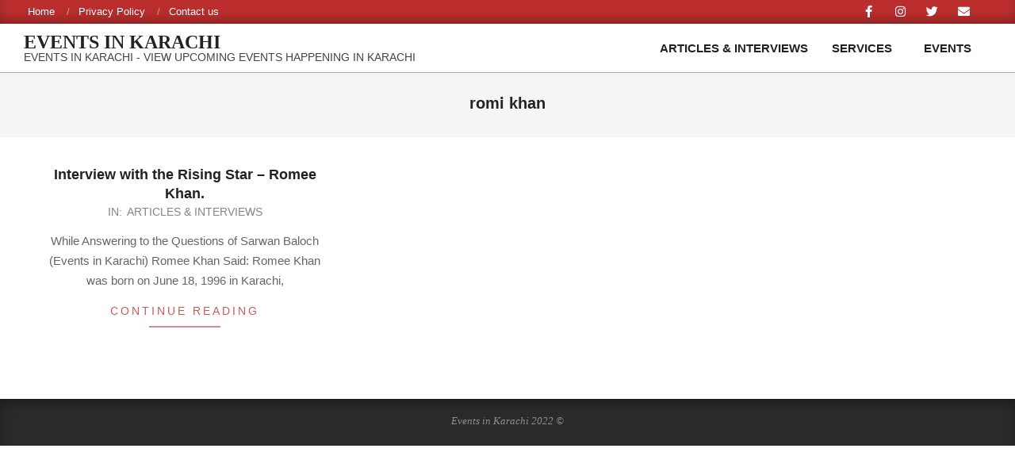

--- FILE ---
content_type: text/html; charset=UTF-8
request_url: https://eventsinkarachi.com/tag/romi-khan/
body_size: 30291
content:
<!DOCTYPE html><html lang="en-US"><head><script data-no-optimize="1">var litespeed_docref=sessionStorage.getItem("litespeed_docref");litespeed_docref&&(Object.defineProperty(document,"referrer",{get:function(){return litespeed_docref}}),sessionStorage.removeItem("litespeed_docref"));</script><meta http-equiv="Content-Type" content="text/html;charset=UTF-8"><meta charset="UTF-8"><meta name="robots" content="index, follow, max-image-preview:large, max-snippet:-1, max-video-preview:-1"><meta name="viewport" content="width=device-width, initial-scale=1"><meta name="generator" content="Magazine News Byte 2.12.1"><title>romi khan Archives » Events in Karachi</title><link rel="canonical" href="https://eventsinkarachi.com/tag/romi-khan/"><meta property="og:locale" content="en_US"><meta property="og:type" content="article"><meta property="og:title" content="romi khan Archives » Events in Karachi"><meta property="og:url" content="https://eventsinkarachi.com/tag/romi-khan/"><meta property="og:site_name" content="Events in Karachi"><meta name="twitter:card" content="summary_large_image"><meta name="twitter:site" content="@eventsinkarachi"><link rel="dns-prefetch" href="//www.googletagmanager.com"><link rel="dns-prefetch" href="//fonts.googleapis.com"><link rel="dns-prefetch" href="//pagead2.googlesyndication.com"><link rel="dns-prefetch" href="//fundingchoicesmessages.google.com"><link rel="alternate" type="application/rss+xml" title="Events in Karachi » Feed" href="https://eventsinkarachi.com/feed/"><link rel="alternate" type="application/rss+xml" title="Events in Karachi » romi khan Tag Feed" href="https://eventsinkarachi.com/tag/romi-khan/feed/"><link rel="preload" href="https://eventsinkarachi.com/wp-content/themes/magazine-news-byte/library/fonticons/webfonts/fa-solid-900.woff2" as="font" crossorigin="anonymous"><link rel="preload" href="https://eventsinkarachi.com/wp-content/themes/magazine-news-byte/library/fonticons/webfonts/fa-regular-400.woff2" as="font" crossorigin="anonymous"><link rel="preload" href="https://eventsinkarachi.com/wp-content/themes/magazine-news-byte/library/fonticons/webfonts/fa-brands-400.woff2" as="font" crossorigin="anonymous"><script type="cwvpsbdelayedscript" data-cfasync="false" data-cwvpsb-type="text/javascript">//
_SHR_SETTINGS = {"endpoints":{"local_recs_url":"https:\/\/eventsinkarachi.com\/wp-admin\/admin-ajax.php?action=shareaholic_permalink_related"}};
//</script><script type="cwvpsbdelayedscript" data-cfasync="false" src="//dsms0mj1bbhn4.cloudfront.net/assets/pub/shareaholic.js" data-shr-siteid="8143a52295cefdf858de73eab458d610" async="async" data-cwvpsb-type="text/javascript" defer></script><meta name="shareaholic:site_name" content="Events in Karachi"><meta name="shareaholic:language" content="en-US"><meta name="shareaholic:article_visibility" content="private"><meta name="shareaholic:site_id" content="8143a52295cefdf858de73eab458d610"><meta name="shareaholic:wp_version" content="8.0.1"><style id="wp-img-auto-sizes-contain-inline-css">img:is([sizes=auto i],[sizes^="auto," i]){contain-intrinsic-size:3000px 1500px}</style><style id="litespeed-ccss">ul{box-sizing:border-box}:root{--wp--preset--font-size--normal:16px;--wp--preset--font-size--huge:42px}.screen-reader-text{clip:rect(1px,1px,1px,1px);word-wrap:normal!important;border:0;-webkit-clip-path:inset(50%);clip-path:inset(50%);height:1px;margin:-1px;overflow:hidden;padding:0;position:absolute;width:1px}:root{--coblocks-spacing--0:0;--coblocks-spacing--1:.5em;--coblocks-spacing--2:1em;--coblocks-spacing--3:1.5em;--coblocks-spacing--4:2em;--coblocks-spacing--5:2.5em;--coblocks-spacing--6:3em;--coblocks-spacing--7:3.5em;--coblocks-spacing--8:4em;--coblocks-spacing--9:4.5em;--coblocks-spacing--10:7em}.wp-block-coblocks-media-card__media{grid-area:media-text-media;-ms-grid-column:1;-ms-grid-row:1;margin:0;position:relative}.wp-block-coblocks-media-card__content{grid-area:media-text-content;-ms-grid-column:2;-ms-grid-row:1;margin-left:-50%;position:relative;word-break:break-word;z-index:1}@media (max-width:599px)and (min-width:600px){.wp-block-coblocks-media-card.is-stacked-on-mobile .wp-block-coblocks-media-card__content{grid-area:media-text-content;-ms-grid-column:2;-ms-grid-row:1;margin-left:-100px}}body{--wp--preset--color--black:#000;--wp--preset--color--cyan-bluish-gray:#abb8c3;--wp--preset--color--white:#fff;--wp--preset--color--pale-pink:#f78da7;--wp--preset--color--vivid-red:#cf2e2e;--wp--preset--color--luminous-vivid-orange:#ff6900;--wp--preset--color--luminous-vivid-amber:#fcb900;--wp--preset--color--light-green-cyan:#7bdcb5;--wp--preset--color--vivid-green-cyan:#00d084;--wp--preset--color--pale-cyan-blue:#8ed1fc;--wp--preset--color--vivid-cyan-blue:#0693e3;--wp--preset--color--vivid-purple:#9b51e0;--wp--preset--color--accent:#bd2e2e;--wp--preset--color--accent-font:#fff;--wp--preset--gradient--vivid-cyan-blue-to-vivid-purple:linear-gradient(135deg,rgba(6,147,227,1) 0%,#9b51e0 100%);--wp--preset--gradient--light-green-cyan-to-vivid-green-cyan:linear-gradient(135deg,#7adcb4 0%,#00d082 100%);--wp--preset--gradient--luminous-vivid-amber-to-luminous-vivid-orange:linear-gradient(135deg,rgba(252,185,0,1) 0%,rgba(255,105,0,1) 100%);--wp--preset--gradient--luminous-vivid-orange-to-vivid-red:linear-gradient(135deg,rgba(255,105,0,1) 0%,#cf2e2e 100%);--wp--preset--gradient--very-light-gray-to-cyan-bluish-gray:linear-gradient(135deg,#eee 0%,#a9b8c3 100%);--wp--preset--gradient--cool-to-warm-spectrum:linear-gradient(135deg,#4aeadc 0%,#9778d1 20%,#cf2aba 40%,#ee2c82 60%,#fb6962 80%,#fef84c 100%);--wp--preset--gradient--blush-light-purple:linear-gradient(135deg,#ffceec 0%,#9896f0 100%);--wp--preset--gradient--blush-bordeaux:linear-gradient(135deg,#fecda5 0%,#fe2d2d 50%,#6b003e 100%);--wp--preset--gradient--luminous-dusk:linear-gradient(135deg,#ffcb70 0%,#c751c0 50%,#4158d0 100%);--wp--preset--gradient--pale-ocean:linear-gradient(135deg,#fff5cb 0%,#b6e3d4 50%,#33a7b5 100%);--wp--preset--gradient--electric-grass:linear-gradient(135deg,#caf880 0%,#71ce7e 100%);--wp--preset--gradient--midnight:linear-gradient(135deg,#020381 0%,#2874fc 100%);--wp--preset--font-size--small:13px;--wp--preset--font-size--medium:20px;--wp--preset--font-size--large:36px;--wp--preset--font-size--x-large:42px;--wp--preset--spacing--20:.44rem;--wp--preset--spacing--30:.67rem;--wp--preset--spacing--40:1rem;--wp--preset--spacing--50:1.5rem;--wp--preset--spacing--60:2.25rem;--wp--preset--spacing--70:3.38rem;--wp--preset--spacing--80:5.06rem;--wp--preset--shadow--natural:6px 6px 9px rgba(0,0,0,.2);--wp--preset--shadow--deep:12px 12px 50px rgba(0,0,0,.4);--wp--preset--shadow--sharp:6px 6px 0px rgba(0,0,0,.2);--wp--preset--shadow--outlined:6px 6px 0px -3px rgba(255,255,255,1),6px 6px rgba(0,0,0,1);--wp--preset--shadow--crisp:6px 6px 0px rgba(0,0,0,1)}.fab,.fas{-moz-osx-font-smoothing:grayscale;-webkit-font-smoothing:antialiased;display:inline-block;font-style:normal;font-variant:normal;text-rendering:auto;line-height:1}.fa-bars:before{content:"\f0c9"}.fa-envelope:before{content:"\f0e0"}.fa-facebook-f:before{content:"\f39e"}.fa-instagram:before{content:"\f16d"}.fa-twitter:before{content:"\f099"}.fab{font-family:'Font Awesome 5 Brands';font-weight:400}.fas{font-family:'Font Awesome 5 Free';font-weight:900}:root{--wp-admin-theme-color:#3858e9;--wp-admin-theme-color--rgb:56,88,233;--wp-admin-theme-color-darker-10:#2145e6;--wp-admin-theme-color-darker-10--rgb:33,69,230;--wp-admin-theme-color-darker-20:#183ad6;--wp-admin-theme-color-darker-20--rgb:24,58,214;--wp-admin-border-width-focus:2px}html{font-family:sans-serif;-ms-text-size-adjust:100%;-webkit-text-size-adjust:100%}body{margin:0}article,header,main,nav,section{display:block}a{background-color:transparent}h1{font-size:2em;margin:.67em 0}img{border:0}.hgrid{width:100%;max-width:1440px;display:block;margin-left:auto;margin-right:auto;padding:0 15px;-webkit-box-sizing:border-box;-moz-box-sizing:border-box;box-sizing:border-box}.hgrid-stretch{width:100%}.hgrid:after,.hgrid-stretch:after{content:"";display:table;clear:both}.hgrid:after,.hgrid-stretch:after{content:"";display:table;clear:both}[class*=hgrid-span-],[class*=hcolumn-]{padding:0 15px;-webkit-box-sizing:border-box;-moz-box-sizing:border-box;box-sizing:border-box;float:left;position:relative}.hgrid-span-12{width:100%}.hcolumn-1-3{width:33.33333333%}@media only screen and (max-width:969px){[class*=hgrid-span-],[class*=hcolumn-]{width:100%}}.table{display:table;width:100%;margin:0}.table-cell-mid{display:table-cell;vertical-align:middle}@media only screen and (max-width:969px){.table,.table-cell-mid{display:block}}.screen-reader-text{border:0;clip:rect(1px,1px,1px,1px);clip-path:inset(50%);height:1px;margin:-1px;overflow:hidden;padding:0;position:absolute!important;width:1px;word-wrap:normal!important}body{text-align:left;font-size:15px;line-height:1.66666667em;font-family:"Roboto","Helvetica Neue",Helvetica,Arial,sans-serif;font-weight:400;color:#666;-webkit-font-smoothing:antialiased;-webkit-text-size-adjust:100%}h1,h2,h3{line-height:1.33333333em;font-family:"Roboto","Helvetica Neue",Helvetica,Arial,sans-serif;font-weight:700;color:#222;margin:20px 0 10px;text-rendering:optimizelegibility;-ms-word-wrap:break-word;word-wrap:break-word}h1{font-size:1.86666667em}h2{font-size:1.6em}h3{font-size:1.33333333em}p{margin:.66666667em 0 1em}a{color:#bd2e2e;text-decoration:none}ul{margin:0;padding:0;list-style:none outside}ul ul{margin-left:10px}li{margin:0;padding:0;margin-right:10px}img,a img{border:0;padding:0;margin:0 auto;display:inline-block;max-width:100%;height:auto;image-rendering:optimizeQuality;vertical-align:top}img{-webkit-box-sizing:border-box;-moz-box-sizing:border-box;box-sizing:border-box}body{background:#fff}#page-wrapper{width:100%;display:block;margin:0 auto}#topbar{overflow:hidden}.content.no-sidebar{float:none;margin-left:auto;margin-right:auto}#topbar{background:#bd2e2e;color:#fff;-webkit-box-shadow:inset 0 -8px 18px -6px rgba(0,0,0,.4);-moz-box-shadow:inset 0 -8px 18px -6px rgba(0,0,0,.4);box-shadow:inset 0 -8px 18px -6px rgba(0,0,0,.4);font-size:.86666667em;line-height:1.30769em}#topbar ul,#topbar li{display:inline}#topbar h3{color:inherit;margin:0}.topbar-inner a{color:inherit}#topbar-left{text-align:left}#topbar-right{text-align:right}#topbar .widget{margin:0 5px;display:inline-block;vertical-align:middle}#topbar .widget-title{display:none;margin:0;font-size:15px;line-height:1.66666667em}#topbar .widget_nav_menu{margin:5px}@media only screen and (max-width:969px){.topbar>.hgrid,.topbar>.hgrid>.hgrid-span-12{padding:0}#topbar-left,#topbar-right{text-align:center;padding-left:30px;padding-right:30px}}#header{position:relative}.header-layout-secondary-none .header-primary{border-bottom:solid 1px rgba(0,0,0,.33)}#header-aside{text-align:right}#header-aside{padding:10px 0}@media only screen and (max-width:969px){.header-part>.hgrid,.header-part>.hgrid>.hgrid-span-12{padding:0}#header .table,#header #branding,#header #header-aside{width:100%}#header-primary,#header-aside{text-align:center}.header-aside{border-top:solid 1px rgba(0,0,0,.33)}.header-aside-menu-fixed{border-top:0}}#site-logo{margin:10px 0;max-width:100%;display:inline-block;vertical-align:top}.header-primary-menu #site-logo{margin-right:15px}#site-title{font-family:Lora,"Times New Roman",Times,serif;color:#222;margin:0;font-weight:700;font-size:35px;line-height:1em;vertical-align:middle;word-wrap:normal}#site-title a{color:inherit}#site-description{margin:0;font-family:inherit;font-size:.93333333em;line-height:1.35714em;line-height:1em;font-weight:400;color:#444;vertical-align:middle}.site-logo-text-tiny #site-title{font-size:25px}@media only screen and (max-width:969px){#site-logo{display:block}#header-primary #site-logo{margin-right:0;margin-left:0}#page-wrapper #site-title,#page-wrapper #site-description{display:block;text-align:center;margin:0}}.menu-items{display:inline-block;text-align:left;vertical-align:middle}.menu-items a{display:block;position:relative;outline-offset:-2px}.menu-items ul{margin-left:0}.menu-items li{margin-right:0;display:list-item;position:relative}.menu-items>li{float:left;vertical-align:middle}.menu-items>li>a{color:#222;line-height:1.066666em;text-transform:uppercase;font-weight:700;padding:13px 15px}.menu-items .menu-title{display:block;position:relative}.menu-items ul{font-weight:400;position:absolute;display:none;top:100%;left:0;z-index:105;min-width:16em;background:#fff;padding:5px;border:solid 1px rgba(0,0,0,.14)}.menu-items ul a{color:#222;font-size:.93333333em;line-height:1.35714em;line-height:1.2142em;padding:10px 5px 10px 15px}.menu-items ul li{background:rgba(0,0,0,.04)}.menu-items ul ul{top:-6px;left:100%;margin-left:5px}.menu-items>li:last-child>ul{left:auto;right:0}.menu-items>li.menu-item-has-children>a{padding-right:25px}.menu-toggle{display:none;padding:5px 0}.menu-toggle-text{margin-right:5px}@media only screen and (max-width:969px){.menu-toggle{display:block}#menu-primary-items ul{border:0}.menu-items{display:none;text-align:left}.menu-items>li{float:none}.menu-items ul{position:relative;top:auto;left:auto;padding:0}.menu-items>li>a,.menu-items ul li a{padding:6px 6px 6px 15px}.menu-items ul li a{padding-left:40px}.menu-items ul ul{top:0;left:auto}.menu-items ul ul li a{padding-left:65px}.mobilemenu-fixed .menu-toggle-text{display:none}.mobilemenu-fixed .menu-toggle{width:2em;padding:5px;position:fixed;top:15%;left:0;z-index:99992;border:solid 2px rgba(0,0,0,.14);border-left:0}.mobilemenu-fixed .menu-toggle,.mobilemenu-fixed .menu-items{background:#fff}.mobilemenu-fixed #menu-primary-items{display:none;width:280px;position:fixed;top:0;z-index:99991;overflow-y:auto;height:100%;border-right:solid 2px rgba(0,0,0,.14)}.mobilemenu-fixed .menu-items ul{min-width:auto}}@media only screen and (min-width:970px){.menu-items{display:inline-block!important}.tablemenu .menu-items{display:inline-table!important}.tablemenu .menu-items>li{display:table-cell;float:none}}.menu-area-wrap{-ms-box-orient:horizontal;display:-webkit-box;display:-moz-box;display:-ms-flexbox;display:-moz-flex;display:-webkit-flex;display:flex;align-items:center}.header-aside .menu-area-wrap{justify-content:flex-end}@media only screen and (max-width:969px){.menu-area-wrap{display:block}}#main.main{padding-bottom:2.66666667em;overflow:hidden;background:#fff}.main>.loop-meta-wrap{position:relative;text-align:center}.main>.loop-meta-wrap.pageheader-bg-default{background:rgba(0,0,0,.04)}.loop-meta{float:none;background-size:contain;padding-top:1.66666667em;padding-bottom:2em}.loop-title{margin:0;font-size:1.33333333em}.entry-byline{opacity:.8;filter:alpha(opacity=80);font-size:.93333333em;line-height:1.35714em;text-transform:uppercase;margin-top:2px}.entry-byline-block{display:inline}.entry-byline-block:after{content:"/";margin:0 7px;font-size:1.181818em}.entry-byline-block:last-of-type:after{display:none}.entry-byline a{color:inherit}.entry-byline-label{margin-right:3px}.main-content-grid{margin-top:35px}.entry-content-featured-img{display:block;margin:0 auto 1.33333333em}.archive-wrap{overflow:hidden;clear:both}.plural .entry{padding-top:1em;padding-bottom:3.33333333em;position:relative}.plural .entry:first-child{padding-top:0}.entry-grid-featured-img{position:relative;z-index:1}.entry-grid{min-width:auto}.entry-grid-content{padding-left:0;padding-right:0;text-align:center}.entry-grid-content .entry-title{font-size:1.2em;margin:0}.entry-grid-content .entry-title a{color:inherit}.entry-grid-content .entry-summary{margin-top:1em}.entry-grid-content .entry-summary p:last-child{margin-bottom:0}#content .archive-block{padding-top:0}.archive-block3:nth-child(3n+1){clear:both}.more-link{display:block;margin-top:1.66666667em;text-align:right;text-transform:uppercase;font-size:.86666667em;line-height:1.30769em;font-weight:700;border-top:solid 1px;position:relative}.more-link,.more-link a{color:#bd2e2e}.more-link a{display:inline-block;padding:3px 5px}.entry-grid .more-link{margin-top:1em;text-align:center;font-size:inherit;line-height:inherit;font-weight:400;border-top:0;font-size:.93333333em;line-height:1.35714em;letter-spacing:3px;opacity:.8;filter:alpha(opacity=80);-ms-box-orient:horizontal;display:-webkit-box;display:-moz-box;display:-ms-flexbox;display:-moz-flex;display:-webkit-flex;display:flex;-webkit-flex-wrap:wrap;flex-wrap:wrap;justify-content:center}.entry-grid .more-link a{display:block;width:100%;padding:3px 0 10px}.entry-grid .more-link:after{content:"a0";display:inline-block;vertical-align:top;font:0/0 a;border-bottom:solid 2px;width:90px;opacity:.7;filter:alpha(opacity=70)}.widget{margin:35px 0;position:relative}.widget-title{position:relative;margin-top:0;margin-bottom:20px}.inline-nav .widget_nav_menu ul,.inline-nav .widget_nav_menu li{display:inline;margin-left:0}.inline-nav .widget_nav_menu li{margin-right:0}.inline-nav .widget_nav_menu li a{margin:0 30px 0 0;position:relative}.inline-nav .widget_nav_menu li a:after{content:"/";opacity:.5;filter:alpha(opacity=50);margin-left:15px;position:absolute}.inline-nav .widget_nav_menu ul.menu>li:last-child a{margin-right:0}.inline-nav .widget_nav_menu ul.menu>li:last-child a:after{display:none}.social-icons-widget{text-align:center}.social-icons-icon{display:inline-block;text-align:center;vertical-align:top;margin:4px;position:relative}.social-icons-icon i{position:relative;line-height:inherit;vertical-align:top}.social-icons-small .social-icons-icon{width:30px;height:30px;font-size:15px;line-height:30px;-webkit-border-radius:15px;-moz-border-radius:15px;border-radius:15px}#topbar .social-icons-widget .social-icons-icon{color:#fff}.social-icons-widget .fa-envelope-block{background:#e44321}.social-icons-widget .fa-facebook-block{background:#1778f2}.social-icons-widget .fa-instagram-block{background:#3f729b}.social-icons-widget .fa-twitter-block{background:#32ccfe}.social-icons-invert .social-icons-icon{background:0;color:inherit!important;margin:0 5px}.hgrid{max-width:1440px}a{color:#bd2e2e}h1,h2,h3{font-family:"Roboto",sans-serif;text-transform:none}#main.main{background:#fff}#topbar{background:#bd2e2e;color:#fff}#site-title{font-family:"Lora",serif;text-transform:uppercase}#site-description{text-transform:uppercase}.menu-items ul{background:#fff}.more-link,.more-link a{color:#bd2e2e}.main-content-grid,.widget{margin-top:35px}.widget{margin-bottom:35px}@media only screen and (max-width:969px){.mobilemenu-fixed .menu-toggle,.mobilemenu-fixed .menu-items{background:#fff}}</style><style>1{content-visibility:auto;contain-intrinsic-size:1px 1000px;}</style><link rel="preload" data-asynced="1" data-optimized="2" as="style" onload="this.onload=null;this.rel='stylesheet'" href="https://eventsinkarachi.com/wp-content/litespeed/css/4877fdf6594c096acc7d8efa170e6d51.css?ver=a972b" /><script data-optimized="1" type="litespeed/javascript" data-src="https://eventsinkarachi.com/wp-content/plugins/litespeed-cache/assets/js/css_async.min.js"></script><style id="global-styles-inline-css">:root{--wp--preset--aspect-ratio--square:1;--wp--preset--aspect-ratio--4-3:4/3;--wp--preset--aspect-ratio--3-4:3/4;--wp--preset--aspect-ratio--3-2:3/2;--wp--preset--aspect-ratio--2-3:2/3;--wp--preset--aspect-ratio--16-9:16/9;--wp--preset--aspect-ratio--9-16:9/16;--wp--preset--color--black:#000000;--wp--preset--color--cyan-bluish-gray:#abb8c3;--wp--preset--color--white:#ffffff;--wp--preset--color--pale-pink:#f78da7;--wp--preset--color--vivid-red:#cf2e2e;--wp--preset--color--luminous-vivid-orange:#ff6900;--wp--preset--color--luminous-vivid-amber:#fcb900;--wp--preset--color--light-green-cyan:#7bdcb5;--wp--preset--color--vivid-green-cyan:#00d084;--wp--preset--color--pale-cyan-blue:#8ed1fc;--wp--preset--color--vivid-cyan-blue:#0693e3;--wp--preset--color--vivid-purple:#9b51e0;--wp--preset--color--accent:#bd2e2e;--wp--preset--color--accent-font:#ffffff;--wp--preset--gradient--vivid-cyan-blue-to-vivid-purple:linear-gradient(135deg,rgb(6,147,227) 0%,rgb(155,81,224) 100%);--wp--preset--gradient--light-green-cyan-to-vivid-green-cyan:linear-gradient(135deg,rgb(122,220,180) 0%,rgb(0,208,130) 100%);--wp--preset--gradient--luminous-vivid-amber-to-luminous-vivid-orange:linear-gradient(135deg,rgb(252,185,0) 0%,rgb(255,105,0) 100%);--wp--preset--gradient--luminous-vivid-orange-to-vivid-red:linear-gradient(135deg,rgb(255,105,0) 0%,rgb(207,46,46) 100%);--wp--preset--gradient--very-light-gray-to-cyan-bluish-gray:linear-gradient(135deg,rgb(238,238,238) 0%,rgb(169,184,195) 100%);--wp--preset--gradient--cool-to-warm-spectrum:linear-gradient(135deg,rgb(74,234,220) 0%,rgb(151,120,209) 20%,rgb(207,42,186) 40%,rgb(238,44,130) 60%,rgb(251,105,98) 80%,rgb(254,248,76) 100%);--wp--preset--gradient--blush-light-purple:linear-gradient(135deg,rgb(255,206,236) 0%,rgb(152,150,240) 100%);--wp--preset--gradient--blush-bordeaux:linear-gradient(135deg,rgb(254,205,165) 0%,rgb(254,45,45) 50%,rgb(107,0,62) 100%);--wp--preset--gradient--luminous-dusk:linear-gradient(135deg,rgb(255,203,112) 0%,rgb(199,81,192) 50%,rgb(65,88,208) 100%);--wp--preset--gradient--pale-ocean:linear-gradient(135deg,rgb(255,245,203) 0%,rgb(182,227,212) 50%,rgb(51,167,181) 100%);--wp--preset--gradient--electric-grass:linear-gradient(135deg,rgb(202,248,128) 0%,rgb(113,206,126) 100%);--wp--preset--gradient--midnight:linear-gradient(135deg,rgb(2,3,129) 0%,rgb(40,116,252) 100%);--wp--preset--font-size--small:13px;--wp--preset--font-size--medium:20px;--wp--preset--font-size--large:36px;--wp--preset--font-size--x-large:42px;--wp--preset--spacing--20:0.44rem;--wp--preset--spacing--30:0.67rem;--wp--preset--spacing--40:1rem;--wp--preset--spacing--50:1.5rem;--wp--preset--spacing--60:2.25rem;--wp--preset--spacing--70:3.38rem;--wp--preset--spacing--80:5.06rem;--wp--preset--shadow--natural:6px 6px 9px rgba(0,0,0,0.2);--wp--preset--shadow--deep:12px 12px 50px rgba(0,0,0,0.4);--wp--preset--shadow--sharp:6px 6px 0px rgba(0,0,0,0.2);--wp--preset--shadow--outlined:6px 6px 0px -3px rgb(255,255,255),6px 6px rgb(0,0,0);--wp--preset--shadow--crisp:6px 6px 0px rgb(0,0,0)}:where(.is-layout-flex){gap:0.5em}:where(.is-layout-grid){gap:0.5em}body .is-layout-flex{display:flex}.is-layout-flex{flex-wrap:wrap;align-items:center}.is-layout-flex >:is(*,div){margin:0}body .is-layout-grid{display:grid}.is-layout-grid >:is(*,div){margin:0}:where(.wp-block-columns.is-layout-flex){gap:2em}:where(.wp-block-columns.is-layout-grid){gap:2em}:where(.wp-block-post-template.is-layout-flex){gap:1.25em}:where(.wp-block-post-template.is-layout-grid){gap:1.25em}.has-black-color{color:var(--wp--preset--color--black) !important}.has-cyan-bluish-gray-color{color:var(--wp--preset--color--cyan-bluish-gray) !important}.has-white-color{color:var(--wp--preset--color--white) !important}.has-pale-pink-color{color:var(--wp--preset--color--pale-pink) !important}.has-vivid-red-color{color:var(--wp--preset--color--vivid-red) !important}.has-luminous-vivid-orange-color{color:var(--wp--preset--color--luminous-vivid-orange) !important}.has-luminous-vivid-amber-color{color:var(--wp--preset--color--luminous-vivid-amber) !important}.has-light-green-cyan-color{color:var(--wp--preset--color--light-green-cyan) !important}.has-vivid-green-cyan-color{color:var(--wp--preset--color--vivid-green-cyan) !important}.has-pale-cyan-blue-color{color:var(--wp--preset--color--pale-cyan-blue) !important}.has-vivid-cyan-blue-color{color:var(--wp--preset--color--vivid-cyan-blue) !important}.has-vivid-purple-color{color:var(--wp--preset--color--vivid-purple) !important}.has-black-background-color{background-color:var(--wp--preset--color--black) !important}.has-cyan-bluish-gray-background-color{background-color:var(--wp--preset--color--cyan-bluish-gray) !important}.has-white-background-color{background-color:var(--wp--preset--color--white) !important}.has-pale-pink-background-color{background-color:var(--wp--preset--color--pale-pink) !important}.has-vivid-red-background-color{background-color:var(--wp--preset--color--vivid-red) !important}.has-luminous-vivid-orange-background-color{background-color:var(--wp--preset--color--luminous-vivid-orange) !important}.has-luminous-vivid-amber-background-color{background-color:var(--wp--preset--color--luminous-vivid-amber) !important}.has-light-green-cyan-background-color{background-color:var(--wp--preset--color--light-green-cyan) !important}.has-vivid-green-cyan-background-color{background-color:var(--wp--preset--color--vivid-green-cyan) !important}.has-pale-cyan-blue-background-color{background-color:var(--wp--preset--color--pale-cyan-blue) !important}.has-vivid-cyan-blue-background-color{background-color:var(--wp--preset--color--vivid-cyan-blue) !important}.has-vivid-purple-background-color{background-color:var(--wp--preset--color--vivid-purple) !important}.has-black-border-color{border-color:var(--wp--preset--color--black) !important}.has-cyan-bluish-gray-border-color{border-color:var(--wp--preset--color--cyan-bluish-gray) !important}.has-white-border-color{border-color:var(--wp--preset--color--white) !important}.has-pale-pink-border-color{border-color:var(--wp--preset--color--pale-pink) !important}.has-vivid-red-border-color{border-color:var(--wp--preset--color--vivid-red) !important}.has-luminous-vivid-orange-border-color{border-color:var(--wp--preset--color--luminous-vivid-orange) !important}.has-luminous-vivid-amber-border-color{border-color:var(--wp--preset--color--luminous-vivid-amber) !important}.has-light-green-cyan-border-color{border-color:var(--wp--preset--color--light-green-cyan) !important}.has-vivid-green-cyan-border-color{border-color:var(--wp--preset--color--vivid-green-cyan) !important}.has-pale-cyan-blue-border-color{border-color:var(--wp--preset--color--pale-cyan-blue) !important}.has-vivid-cyan-blue-border-color{border-color:var(--wp--preset--color--vivid-cyan-blue) !important}.has-vivid-purple-border-color{border-color:var(--wp--preset--color--vivid-purple) !important}.has-vivid-cyan-blue-to-vivid-purple-gradient-background{background:var(--wp--preset--gradient--vivid-cyan-blue-to-vivid-purple) !important}.has-light-green-cyan-to-vivid-green-cyan-gradient-background{background:var(--wp--preset--gradient--light-green-cyan-to-vivid-green-cyan) !important}.has-luminous-vivid-amber-to-luminous-vivid-orange-gradient-background{background:var(--wp--preset--gradient--luminous-vivid-amber-to-luminous-vivid-orange) !important}.has-luminous-vivid-orange-to-vivid-red-gradient-background{background:var(--wp--preset--gradient--luminous-vivid-orange-to-vivid-red) !important}.has-very-light-gray-to-cyan-bluish-gray-gradient-background{background:var(--wp--preset--gradient--very-light-gray-to-cyan-bluish-gray) !important}.has-cool-to-warm-spectrum-gradient-background{background:var(--wp--preset--gradient--cool-to-warm-spectrum) !important}.has-blush-light-purple-gradient-background{background:var(--wp--preset--gradient--blush-light-purple) !important}.has-blush-bordeaux-gradient-background{background:var(--wp--preset--gradient--blush-bordeaux) !important}.has-luminous-dusk-gradient-background{background:var(--wp--preset--gradient--luminous-dusk) !important}.has-pale-ocean-gradient-background{background:var(--wp--preset--gradient--pale-ocean) !important}.has-electric-grass-gradient-background{background:var(--wp--preset--gradient--electric-grass) !important}.has-midnight-gradient-background{background:var(--wp--preset--gradient--midnight) !important}.has-small-font-size{font-size:var(--wp--preset--font-size--small) !important}.has-medium-font-size{font-size:var(--wp--preset--font-size--medium) !important}.has-large-font-size{font-size:var(--wp--preset--font-size--large) !important}.has-x-large-font-size{font-size:var(--wp--preset--font-size--x-large) !important}</style><style id="classic-theme-styles-inline-css">.wp-block-button__link{color:#fff;background-color:#32373c;border-radius:9999px;box-shadow:none;text-decoration:none;padding:calc(.667em + 2px) calc(1.333em + 2px);font-size:1.125em}.wp-block-file__button{background:#32373c;color:#fff;text-decoration:none}</style><style id="hoot-wpblocks-inline-css">.hgrid{max-width:1440px}a{color:#bd2e2e}a:hover{color:#8e2222}.accent-typo{background:#bd2e2e;color:#ffffff}.invert-typo{color:#ffffff}.enforce-typo{background:#ffffff}body.wordpress input[type="submit"],body.wordpress #submit,body.wordpress .button{border-color:#bd2e2e;background:#bd2e2e;color:#ffffff}body.wordpress input[type="submit"]:hover,body.wordpress #submit:hover,body.wordpress .button:hover,body.wordpress input[type="submit"]:focus,body.wordpress #submit:focus,body.wordpress .button:focus{color:#bd2e2e;background:#ffffff}h1,h2,h3,h4,h5,h6,.title,.titlefont{font-family:"Roboto",sans-serif;text-transform:none}#main.main,#header-supplementary{background:#ffffff}#header-supplementary{background:#bd2e2e;color:#ffffff}#header-supplementary h1,#header-supplementary h2,#header-supplementary h3,#header-supplementary h4,#header-supplementary h5,#header-supplementary h6,#header-supplementary .title{color:inherit;margin:0px}#header-supplementary .js-search .searchform.expand .searchtext{background:#bd2e2e}#header-supplementary .js-search .searchform.expand .searchtext,#header-supplementary .js-search .searchform.expand .js-search-placeholder,.header-supplementary a,.header-supplementary a:hover{color:inherit}#header-supplementary .menu-items > li > a{color:#ffffff}#header-supplementary .menu-items li.current-menu-item:not(.nohighlight),#header-supplementary .menu-items li.current-menu-ancestor,#header-supplementary .menu-items li:hover{background:#ffffff}#header-supplementary .menu-items li.current-menu-item:not(.nohighlight) > a,#header-supplementary .menu-items li.current-menu-ancestor > a,#header-supplementary .menu-items li:hover > a{color:#bd2e2e}#topbar{background:#bd2e2e;color:#ffffff}#topbar.js-search .searchform.expand .searchtext{background:#bd2e2e}#topbar.js-search .searchform.expand .searchtext,#topbar .js-search-placeholder{color:#ffffff}#site-logo.logo-border{border-color:#bd2e2e}.header-aside-search.js-search .searchform i.fa-search{color:#bd2e2e}#site-title{font-family:"Lora",serif;text-transform:uppercase}#site-description{text-transform:uppercase}.site-logo-with-icon #site-title i{font-size:14px}.site-logo-mixed-image img{max-width:80px}#site-logo-custom .site-title-line1,#site-logo-mixedcustom .site-title-line1{font-size:24px;text-transform:uppercase}#site-logo-custom .site-title-line2,#site-logo-mixedcustom .site-title-line2{font-size:24px;text-transform:uppercase}.site-title-line em{color:#bd2e2e}.site-title-line mark{background:#bd2e2e;color:#ffffff}.site-title-heading-font{font-family:"Roboto",sans-serif}.menu-items ul{background:#ffffff}.menu-items li.current-menu-item:not(.nohighlight),.menu-items li.current-menu-ancestor,.menu-items li:hover{background:#bd2e2e}.menu-items li.current-menu-item:not(.nohighlight) > a,.menu-items li.current-menu-ancestor > a,.menu-items li:hover > a{color:#ffffff}.more-link,.more-link a{color:#bd2e2e}.more-link:hover,.more-link:hover a{color:#8e2222}.sidebar .widget-title,.sub-footer .widget-title,.footer .widget-title{background:#bd2e2e;color:#ffffff}.main-content-grid,.widget,.frontpage-area{margin-top:35px}.widget,.frontpage-area{margin-bottom:35px}.frontpage-area.module-bg-highlight,.frontpage-area.module-bg-color,.frontpage-area.module-bg-image{padding:35px 0}.footer .widget{margin:20px 0}.js-search .searchform.expand .searchtext{background:#ffffff}#infinite-handle span,.lrm-form a.button,.lrm-form button,.lrm-form button[type=submit],.lrm-form #buddypress input[type=submit],.lrm-form input[type=submit],.widget_newsletterwidget input.tnp-submit[type=submit],.widget_newsletterwidgetminimal input.tnp-submit[type=submit],.widget_breadcrumb_navxt .breadcrumbs > .hoot-bcn-pretext{background:#bd2e2e;color:#ffffff}.woocommerce nav.woocommerce-pagination ul li a:focus,.woocommerce nav.woocommerce-pagination ul li a:hover{color:#8e2222}.woocommerce div.product .woocommerce-tabs ul.tabs li:hover,.woocommerce div.product .woocommerce-tabs ul.tabs li.active{background:#bd2e2e}.woocommerce div.product .woocommerce-tabs ul.tabs li:hover a,.woocommerce div.product .woocommerce-tabs ul.tabs li:hover a:hover,.woocommerce div.product .woocommerce-tabs ul.tabs li.active a{color:#ffffff}.wc-block-components-button,.woocommerce #respond input#submit.alt,.woocommerce a.button.alt,.woocommerce button.button.alt,.woocommerce input.button.alt{border-color:#bd2e2e;background:#bd2e2e;color:#ffffff}.wc-block-components-button:hover,.woocommerce #respond input#submit.alt:hover,.woocommerce a.button.alt:hover,.woocommerce button.button.alt:hover,.woocommerce input.button.alt:hover{background:#ffffff;color:#bd2e2e}.widget_newsletterwidget input.tnp-submit[type=submit]:hover,.widget_newsletterwidgetminimal input.tnp-submit[type=submit]:hover{background:#8e2222;color:#ffffff}.widget_breadcrumb_navxt .breadcrumbs > .hoot-bcn-pretext:after{border-left-color:#bd2e2e}.flycart-toggle,.flycart-panel{background:#ffffff}.lSSlideOuter ul.lSPager.lSpg > li:hover a,.lSSlideOuter ul.lSPager.lSpg > li.active a{background-color:#bd2e2e}.lSSlideOuter ul.lSPager.lSpg > li a{border-color:#bd2e2e}.widget .viewall a{background:#ffffff}.widget .viewall a:hover{background:#ffffff;color:#bd2e2e}.bottomborder-line:after,.bottomborder-shadow:after{margin-top:35px}.topborder-line:before,.topborder-shadow:before{margin-bottom:35px}.cta-subtitle{color:#bd2e2e}.content-block-icon i{color:#bd2e2e}.icon-style-circle,.icon-style-square{border-color:#bd2e2e}.content-block-style3 .content-block-icon{background:#ffffff}:root .has-accent-color,.is-style-outline>.wp-block-button__link:not(.has-text-color),.wp-block-button__link.is-style-outline:not(.has-text-color){color:#bd2e2e}:root .has-accent-background-color,.wp-block-button__link,.wp-block-button__link:hover,.wp-block-search__button,.wp-block-search__button:hover,.wp-block-file__button,.wp-block-file__button:hover{background:#bd2e2e}:root .has-accent-font-color,.wp-block-button__link,.wp-block-button__link:hover,.wp-block-search__button,.wp-block-search__button:hover,.wp-block-file__button,.wp-block-file__button:hover{color:#ffffff}:root .has-accent-font-background-color{background:#ffffff}@media only screen and (max-width:969px){#header-supplementary .mobilemenu-fixed .menu-toggle,#header-supplementary .mobilemenu-fixed .menu-items{background:#bd2e2e}.mobilemenu-fixed .menu-toggle,.mobilemenu-fixed .menu-items{background:#ffffff}.sidebar{margin-top:35px}.frontpage-widgetarea > div.hgrid > [class*="hgrid-span-"]{margin-bottom:35px}}@media only screen and (min-width:970px){.slider-style2 .lSAction > a{border-color:#bd2e2e;background:#bd2e2e;color:#ffffff}.slider-style2 .lSAction > a:hover{background:#ffffff;color:#bd2e2e}}</style><script src="https://eventsinkarachi.com/wp-includes/js/jquery/jquery.min.js?time=1768978447" id="jquery-core-js" type="cwvpsbdelayedscript" defer></script><script src="https://eventsinkarachi.com/wp-includes/js/jquery/jquery-migrate.min.js?time=1768978447" id="jquery-migrate-js" type="cwvpsbdelayedscript" defer></script><script id="cwvpsb_lazyload-js-extra" type="cwvpsbdelayedscript">var cwvpsb_lazyload = {"type":"lazy"};
//# sourceURL=cwvpsb_lazyload-js-extra</script><script src="https://eventsinkarachi.com/wp-content/plugins/core-web-vitals-pagespeed-booster/includes/images/lazy-load-public.min.js?time=1768978447" id="cwvpsb_lazyload-js" type="cwvpsbdelayedscript" defer></script><script type="litespeed/javascript" data-src="https://www.googletagmanager.com/gtag/js?id=G-02FZFSZZY6&amp;time=1768978447" id="google_gtagjs-js"></script><script id="google_gtagjs-js-after" type="cwvpsbdelayedscript">window.dataLayer = window.dataLayer || [];function gtag(){dataLayer.push(arguments);}
gtag("set","linker",{"domains":["eventsinkarachi.com"]});
gtag("js", new Date());
gtag("set", "developer_id.dZTNiMT", true);
gtag("config", "G-02FZFSZZY6");
//# sourceURL=google_gtagjs-js-after</script><link rel="https://api.w.org/" href="https://eventsinkarachi.com/wp-json/"><link rel="alternate" title="JSON" type="application/json" href="https://eventsinkarachi.com/wp-json/wp/v2/tags/1077"><link rel="EditURI" type="application/rsd+xml" title="RSD" href="https://eventsinkarachi.com/xmlrpc.php?rsd"><meta name="generator" content="WordPress 6.9"><meta name="generator" content="Site Kit by Google 1.170.0"><meta name="google-adsense-platform-account" content="ca-host-pub-2644536267352236"><meta name="google-adsense-platform-domain" content="sitekit.withgoogle.com"><script type="litespeed/javascript">(function(w,d,s,l,i){w[l]=w[l]||[];w[l].push({'gtm.start':new Date().getTime(),event:'gtm.js'});var f=d.getElementsByTagName(s)[0],j=d.createElement(s),dl=l!='dataLayer'?'&l='+l:'';j.async=!0;j.src='https://www.googletagmanager.com/gtm.js?id='+i+dl;f.parentNode.insertBefore(j,f)})(window,document,'script','dataLayer','GTM-NVDWTQ6')</script><script async src="https://pagead2.googlesyndication.com/pagead/js/adsbygoogle.js?client=ca-pub-5765230026136233&amp;host=ca-host-pub-2644536267352236" crossorigin="anonymous" type="cwvpsbdelayedscript" defer></script><script async src="https://fundingchoicesmessages.google.com/i/pub-5765230026136233?ers=1" nonce="j6SMIpTBkviz4ICWgO9GKg" type="cwvpsbdelayedscript" defer></script><script nonce="j6SMIpTBkviz4ICWgO9GKg" type="cwvpsbdelayedscript">(function() {function signalGooglefcPresent() {if (!window.frames['googlefcPresent']) {if (document.body) {const iframe = document.createElement('iframe'); iframe.style = 'width: 0; height: 0; border: none; z-index: -1000; left: -1000px; top: -1000px;'; iframe.style.display = 'none'; iframe.name = 'googlefcPresent'; document.body.appendChild(iframe);} else {setTimeout(signalGooglefcPresent, 0);}}}signalGooglefcPresent();})();</script><script type="cwvpsbdelayedscript">(function(){'use strict';function aa(a){var b=0;return function(){return b<a.length?{done:!1,value:a[b++]}:{done:!0}}}var ba="function"==typeof Object.defineProperties?Object.defineProperty:function(a,b,c){if(a==Array.prototype||a==Object.prototype)return a;a[b]=c.value;return a};
function ea(a){a=["object"==typeof globalThis&&globalThis,a,"object"==typeof window&&window,"object"==typeof self&&self,"object"==typeof global&&global];for(var b=0;b<a.length;++b){var c=a[b];if(c&&c.Math==Math)return c}throw Error("Cannot find global object");}var fa=ea(this);function ha(a,b){if(b)a:{var c=fa;a=a.split(".");for(var d=0;d<a.length-1;d++){var e=a[d];if(!(e in c))break a;c=c[e]}a=a[a.length-1];d=c[a];b=b(d);b!=d&&null!=b&&ba(c,a,{configurable:!0,writable:!0,value:b})}}
var ia="function"==typeof Object.create?Object.create:function(a){function b(){}b.prototype=a;return new b},l;if("function"==typeof Object.setPrototypeOf)l=Object.setPrototypeOf;else{var m;a:{var ja={a:!0},ka={};try{ka.__proto__=ja;m=ka.a;break a}catch(a){}m=!1}l=m?function(a,b){a.__proto__=b;if(a.__proto__!==b)throw new TypeError(a+" is not extensible");return a}:null}var la=l;
function n(a,b){a.prototype=ia(b.prototype);a.prototype.constructor=a;if(la)la(a,b);else for(var c in b)if("prototype"!=c)if(Object.defineProperties){var d=Object.getOwnPropertyDescriptor(b,c);d&&Object.defineProperty(a,c,d)}else a[c]=b[c];a.A=b.prototype}function ma(){for(var a=Number(this),b=[],c=a;c<arguments.length;c++)b[c-a]=arguments[c];return b}
var na="function"==typeof Object.assign?Object.assign:function(a,b){for(var c=1;c<arguments.length;c++){var d=arguments[c];if(d)for(var e in d)Object.prototype.hasOwnProperty.call(d,e)&&(a[e]=d[e])}return a};ha("Object.assign",function(a){return a||na});
var p=this||self;function q(a){return a};var t,u;a:{for(var oa=["CLOSURE_FLAGS"],v=p,x=0;x<oa.length;x++)if(v=v[oa[x]],null==v){u=null;break a}u=v}var pa=u&&u[610401301];t=null!=pa?pa:!1;var z,qa=p.navigator;z=qa?qa.userAgentData||null:null;function A(a){return t?z?z.brands.some(function(b){return(b=b.brand)&&-1!=b.indexOf(a)}):!1:!1}function B(a){var b;a:{if(b=p.navigator)if(b=b.userAgent)break a;b=""}return-1!=b.indexOf(a)};function C(){return t?!!z&&0<z.brands.length:!1}function D(){return C()?A("Chromium"):(B("Chrome")||B("CriOS"))&&!(C()?0:B("Edge"))||B("Silk")};var ra=C()?!1:B("Trident")||B("MSIE");!B("Android")||D();D();B("Safari")&&(D()||(C()?0:B("Coast"))||(C()?0:B("Opera"))||(C()?0:B("Edge"))||(C()?A("Microsoft Edge"):B("Edg/"))||C()&&A("Opera"));var sa={},E=null;var ta="undefined"!==typeof Uint8Array,ua=!ra&&"function"===typeof btoa;var F="function"===typeof Symbol&&"symbol"===typeof Symbol()?Symbol():void 0,G=F?function(a,b){a[F]|=b}:function(a,b){void 0!==a.g?a.g|=b:Object.defineProperties(a,{g:{value:b,configurable:!0,writable:!0,enumerable:!1}})};function va(a){var b=H(a);1!==(b&1)&&(Object.isFrozen(a)&&(a=Array.prototype.slice.call(a)),I(a,b|1))}
var H=F?function(a){return a[F]|0}:function(a){return a.g|0},J=F?function(a){return a[F]}:function(a){return a.g},I=F?function(a,b){a[F]=b}:function(a,b){void 0!==a.g?a.g=b:Object.defineProperties(a,{g:{value:b,configurable:!0,writable:!0,enumerable:!1}})};function wa(){var a=[];G(a,1);return a}function xa(a,b){I(b,(a|0)&-99)}function K(a,b){I(b,(a|34)&-73)}function L(a){a=a>>11&1023;return 0===a?536870912:a};var M={};function N(a){return null!==a&&"object"===typeof a&&!Array.isArray(a)&&a.constructor===Object}var O,ya=[];I(ya,39);O=Object.freeze(ya);var P;function Q(a,b){P=b;a=new a(b);P=void 0;return a}
function R(a,b,c){null==a&&(a=P);P=void 0;if(null==a){var d=96;c?(a=[c],d|=512):a=[];b&&(d=d&-2095105|(b&1023)<<11)}else{if(!Array.isArray(a))throw Error();d=H(a);if(d&64)return a;d|=64;if(c&&(d|=512,c!==a[0]))throw Error();a:{c=a;var e=c.length;if(e){var f=e-1,g=c[f];if(N(g)){d|=256;b=(d>>9&1)-1;e=f-b;1024<=e&&(za(c,b,g),e=1023);d=d&-2095105|(e&1023)<<11;break a}}b&&(g=(d>>9&1)-1,b=Math.max(b,e-g),1024<b&&(za(c,g,{}),d|=256,b=1023),d=d&-2095105|(b&1023)<<11)}}I(a,d);return a}
function za(a,b,c){for(var d=1023+b,e=a.length,f=d;f<e;f++){var g=a[f];null!=g&&g!==c&&(c[f-b]=g)}a.length=d+1;a[d]=c};function Aa(a){switch(typeof a){case "number":return isFinite(a)?a:String(a);case "boolean":return a?1:0;case "object":if(a&&!Array.isArray(a)&&ta&&null!=a&&a instanceof Uint8Array){if(ua){for(var b="",c=0,d=a.length-10240;c<d;)b+=String.fromCharCode.apply(null,a.subarray(c,c+=10240));b+=String.fromCharCode.apply(null,c?a.subarray(c):a);a=btoa(b)}else{void 0===b&&(b=0);if(!E){E={};c="ABCDEFGHIJKLMNOPQRSTUVWXYZabcdefghijklmnopqrstuvwxyz0123456789".split("");d=["+/=","+/","-_=","-_.","-_"];for(var e=
0;5>e;e++){var f=c.concat(d[e].split(""));sa[e]=f;for(var g=0;g<f.length;g++){var h=f[g];void 0===E[h]&&(E[h]=g)}}}b=sa[b];c=Array(Math.floor(a.length/3));d=b[64]||"";for(e=f=0;f<a.length-2;f+=3){var k=a[f],w=a[f+1];h=a[f+2];g=b[k>>2];k=b[(k&3)<<4|w>>4];w=b[(w&15)<<2|h>>6];h=b[h&63];c[e++]=g+k+w+h}g=0;h=d;switch(a.length-f){case 2:g=a[f+1],h=b[(g&15)<<2]||d;case 1:a=a[f],c[e]=b[a>>2]+b[(a&3)<<4|g>>4]+h+d}a=c.join("")}return a}}return a};function Ba(a,b,c){a=Array.prototype.slice.call(a);var d=a.length,e=b&256?a[d-1]:void 0;d+=e?-1:0;for(b=b&512?1:0;b<d;b++)a[b]=c(a[b]);if(e){b=a[b]={};for(var f in e)Object.prototype.hasOwnProperty.call(e,f)&&(b[f]=c(e[f]))}return a}function Da(a,b,c,d,e,f){if(null!=a){if(Array.isArray(a))a=e&&0==a.length&&H(a)&1?void 0:f&&H(a)&2?a:Ea(a,b,c,void 0!==d,e,f);else if(N(a)){var g={},h;for(h in a)Object.prototype.hasOwnProperty.call(a,h)&&(g[h]=Da(a[h],b,c,d,e,f));a=g}else a=b(a,d);return a}}
function Ea(a,b,c,d,e,f){var g=d||c?H(a):0;d=d?!!(g&32):void 0;a=Array.prototype.slice.call(a);for(var h=0;h<a.length;h++)a[h]=Da(a[h],b,c,d,e,f);c&&c(g,a);return a}function Fa(a){return a.s===M?a.toJSON():Aa(a)};function Ga(a,b,c){c=void 0===c?K:c;if(null!=a){if(ta&&a instanceof Uint8Array)return b?a:new Uint8Array(a);if(Array.isArray(a)){var d=H(a);if(d&2)return a;if(b&&!(d&64)&&(d&32||0===d))return I(a,d|34),a;a=Ea(a,Ga,d&4?K:c,!0,!1,!0);b=H(a);b&4&&b&2&&Object.freeze(a);return a}a.s===M&&(b=a.h,c=J(b),a=c&2?a:Q(a.constructor,Ha(b,c,!0)));return a}}function Ha(a,b,c){var d=c||b&2?K:xa,e=!!(b&32);a=Ba(a,b,function(f){return Ga(f,e,d)});G(a,32|(c?2:0));return a};function Ia(a,b){a=a.h;return Ja(a,J(a),b)}function Ja(a,b,c,d){if(-1===c)return null;if(c>=L(b)){if(b&256)return a[a.length-1][c]}else{var e=a.length;if(d&&b&256&&(d=a[e-1][c],null!=d))return d;b=c+((b>>9&1)-1);if(b<e)return a[b]}}function Ka(a,b,c,d,e){var f=L(b);if(c>=f||e){e=b;if(b&256)f=a[a.length-1];else{if(null==d)return;f=a[f+((b>>9&1)-1)]={};e|=256}f[c]=d;e&=-1025;e!==b&&I(a,e)}else a[c+((b>>9&1)-1)]=d,b&256&&(d=a[a.length-1],c in d&&delete d[c]),b&1024&&I(a,b&-1025)}
function La(a,b){var c=Ma;var d=void 0===d?!1:d;var e=a.h;var f=J(e),g=Ja(e,f,b,d);var h=!1;if(null==g||"object"!==typeof g||(h=Array.isArray(g))||g.s!==M)if(h){var k=h=H(g);0===k&&(k|=f&32);k|=f&2;k!==h&&I(g,k);c=new c(g)}else c=void 0;else c=g;c!==g&&null!=c&&Ka(e,f,b,c,d);e=c;if(null==e)return e;a=a.h;f=J(a);f&2||(g=e,c=g.h,h=J(c),g=h&2?Q(g.constructor,Ha(c,h,!1)):g,g!==e&&(e=g,Ka(a,f,b,e,d)));return e}function Na(a,b){a=Ia(a,b);return null==a||"string"===typeof a?a:void 0}
function Oa(a,b){a=Ia(a,b);return null!=a?a:0}function S(a,b){a=Na(a,b);return null!=a?a:""};function T(a,b,c){this.h=R(a,b,c)}T.prototype.toJSON=function(){var a=Ea(this.h,Fa,void 0,void 0,!1,!1);return Pa(this,a,!0)};T.prototype.s=M;T.prototype.toString=function(){return Pa(this,this.h,!1).toString()};
function Pa(a,b,c){var d=a.constructor.v,e=L(J(c?a.h:b)),f=!1;if(d){if(!c){b=Array.prototype.slice.call(b);var g;if(b.length&&N(g=b[b.length-1]))for(f=0;f<d.length;f++)if(d[f]>=e){Object.assign(b[b.length-1]={},g);break}f=!0}e=b;c=!c;g=J(a.h);a=L(g);g=(g>>9&1)-1;for(var h,k,w=0;w<d.length;w++)if(k=d[w],k<a){k+=g;var r=e[k];null==r?e[k]=c?O:wa():c&&r!==O&&va(r)}else h||(r=void 0,e.length&&N(r=e[e.length-1])?h=r:e.push(h={})),r=h[k],null==h[k]?h[k]=c?O:wa():c&&r!==O&&va(r)}d=b.length;if(!d)return b;
var Ca;if(N(h=b[d-1])){a:{var y=h;e={};c=!1;for(var ca in y)Object.prototype.hasOwnProperty.call(y,ca)&&(a=y[ca],Array.isArray(a)&&a!=a&&(c=!0),null!=a?e[ca]=a:c=!0);if(c){for(var rb in e){y=e;break a}y=null}}y!=h&&(Ca=!0);d--}for(;0<d;d--){h=b[d-1];if(null!=h)break;var cb=!0}if(!Ca&&!cb)return b;var da;f?da=b:da=Array.prototype.slice.call(b,0,d);b=da;f&&(b.length=d);y&&b.push(y);return b};function Qa(a){return function(b){if(null==b||""==b)b=new a;else{b=JSON.parse(b);if(!Array.isArray(b))throw Error(void 0);G(b,32);b=Q(a,b)}return b}};function Ra(a){this.h=R(a)}n(Ra,T);var Sa=Qa(Ra);var U;function V(a){this.g=a}V.prototype.toString=function(){return this.g+""};var Ta={};function Ua(){return Math.floor(2147483648*Math.random()).toString(36)+Math.abs(Math.floor(2147483648*Math.random())^Date.now()).toString(36)};function Va(a,b){b=String(b);"application/xhtml+xml"===a.contentType&&(b=b.toLowerCase());return a.createElement(b)}function Wa(a){this.g=a||p.document||document}Wa.prototype.appendChild=function(a,b){a.appendChild(b)};
function Xa(a,b){a.src=b instanceof V&&b.constructor===V?b.g:"type_error:TrustedResourceUrl";var c,d;(c=(b=null==(d=(c=(a.ownerDocument&&a.ownerDocument.defaultView||window).document).querySelector)?void 0:d.call(c,"script[nonce]"))?b.nonce||b.getAttribute("nonce")||"":"")&&a.setAttribute("nonce",c)};function Ya(a){a=void 0===a?document:a;return a.createElement("script")};function Za(a,b,c,d,e,f){try{var g=a.g,h=Ya(g);h.async=!0;Xa(h,b);g.head.appendChild(h);h.addEventListener("load",function(){e();d&&g.head.removeChild(h)});h.addEventListener("error",function(){0<c?Za(a,b,c-1,d,e,f):(d&&g.head.removeChild(h),f())})}catch(k){f()}};var $a=p.atob("aHR0cHM6Ly93d3cuZ3N0YXRpYy5jb20vaW1hZ2VzL2ljb25zL21hdGVyaWFsL3N5c3RlbS8xeC93YXJuaW5nX2FtYmVyXzI0ZHAucG5n"),ab=p.atob("WW91IGFyZSBzZWVpbmcgdGhpcyBtZXNzYWdlIGJlY2F1c2UgYWQgb3Igc2NyaXB0IGJsb2NraW5nIHNvZnR3YXJlIGlzIGludGVyZmVyaW5nIHdpdGggdGhpcyBwYWdlLg=="),bb=p.atob("RGlzYWJsZSBhbnkgYWQgb3Igc2NyaXB0IGJsb2NraW5nIHNvZnR3YXJlLCB0aGVuIHJlbG9hZCB0aGlzIHBhZ2Uu");function db(a,b,c){this.i=a;this.l=new Wa(this.i);this.g=null;this.j=[];this.m=!1;this.u=b;this.o=c}
function eb(a){if(a.i.body&&!a.m){var b=function(){fb(a);p.setTimeout(function(){return gb(a,3)},50)};Za(a.l,a.u,2,!0,function(){p[a.o]||b()},b);a.m=!0}}
function fb(a){for(var b=W(1,5),c=0;c<b;c++){var d=X(a);a.i.body.appendChild(d);a.j.push(d)}b=X(a);b.style.bottom="0";b.style.left="0";b.style.position="fixed";b.style.width=W(100,110).toString()+"%";b.style.zIndex=W(2147483544,2147483644).toString();b.style["background-color"]=hb(249,259,242,252,219,229);b.style["box-shadow"]="0 0 12px #888";b.style.color=hb(0,10,0,10,0,10);b.style.display="flex";b.style["justify-content"]="center";b.style["font-family"]="Roboto, Arial";c=X(a);c.style.width=W(80,
85).toString()+"%";c.style.maxWidth=W(750,775).toString()+"px";c.style.margin="24px";c.style.display="flex";c.style["align-items"]="flex-start";c.style["justify-content"]="center";d=Va(a.l.g,"IMG");d.className=Ua();d.src=$a;d.alt="Warning icon";d.style.height="24px";d.style.width="24px";d.style["padding-right"]="16px";var e=X(a),f=X(a);f.style["font-weight"]="bold";f.textContent=ab;var g=X(a);g.textContent=bb;Y(a,e,f);Y(a,e,g);Y(a,c,d);Y(a,c,e);Y(a,b,c);a.g=b;a.i.body.appendChild(a.g);b=W(1,5);for(c=
0;c<b;c++)d=X(a),a.i.body.appendChild(d),a.j.push(d)}function Y(a,b,c){for(var d=W(1,5),e=0;e<d;e++){var f=X(a);b.appendChild(f)}b.appendChild(c);c=W(1,5);for(d=0;d<c;d++)e=X(a),b.appendChild(e)}function W(a,b){return Math.floor(a+Math.random()*(b-a))}function hb(a,b,c,d,e,f){return"rgb("+W(Math.max(a,0),Math.min(b,255)).toString()+","+W(Math.max(c,0),Math.min(d,255)).toString()+","+W(Math.max(e,0),Math.min(f,255)).toString()+")"}function X(a){a=Va(a.l.g,"DIV");a.className=Ua();return a}
function gb(a,b){0>=b||null!=a.g&&0!=a.g.offsetHeight&&0!=a.g.offsetWidth||(ib(a),fb(a),p.setTimeout(function(){return gb(a,b-1)},50))}
function ib(a){var b=a.j;var c="undefined"!=typeof Symbol&&Symbol.iterator&&b[Symbol.iterator];if(c)b=c.call(b);else if("number"==typeof b.length)b={next:aa(b)};else throw Error(String(b)+" is not an iterable or ArrayLike");for(c=b.next();!c.done;c=b.next())(c=c.value)&&c.parentNode&&c.parentNode.removeChild(c);a.j=[];(b=a.g)&&b.parentNode&&b.parentNode.removeChild(b);a.g=null};function jb(a,b,c,d,e){function f(k){document.body?g(document.body):0<k?p.setTimeout(function(){f(k-1)},e):b()}function g(k){k.appendChild(h);p.setTimeout(function(){h?(0!==h.offsetHeight&&0!==h.offsetWidth?b():a(),h.parentNode&&h.parentNode.removeChild(h)):a()},d)}var h=kb(c);f(3)}function kb(a){var b=document.createElement("div");b.className=a;b.style.width="1px";b.style.height="1px";b.style.position="absolute";b.style.left="-10000px";b.style.top="-10000px";b.style.zIndex="-10000";return b};function Ma(a){this.h=R(a)}n(Ma,T);function lb(a){this.h=R(a)}n(lb,T);var mb=Qa(lb);function nb(a){a=Na(a,4)||"";if(void 0===U){var b=null;var c=p.trustedTypes;if(c&&c.createPolicy){try{b=c.createPolicy("goog#html",{createHTML:q,createScript:q,createScriptURL:q})}catch(d){p.console&&p.console.error(d.message)}U=b}else U=b}a=(b=U)?b.createScriptURL(a):a;return new V(a,Ta)};function ob(a,b){this.m=a;this.o=new Wa(a.document);this.g=b;this.j=S(this.g,1);this.u=nb(La(this.g,2));this.i=!1;b=nb(La(this.g,13));this.l=new db(a.document,b,S(this.g,12))}ob.prototype.start=function(){pb(this)};
function pb(a){qb(a);Za(a.o,a.u,3,!1,function(){a:{var b=a.j;var c=p.btoa(b);if(c=p[c]){try{var d=Sa(p.atob(c))}catch(e){b=!1;break a}b=b===Na(d,1)}else b=!1}b?Z(a,S(a.g,14)):(Z(a,S(a.g,8)),eb(a.l))},function(){jb(function(){Z(a,S(a.g,7));eb(a.l)},function(){return Z(a,S(a.g,6))},S(a.g,9),Oa(a.g,10),Oa(a.g,11))})}function Z(a,b){a.i||(a.i=!0,a=new a.m.XMLHttpRequest,a.open("GET",b,!0),a.send())}function qb(a){var b=p.btoa(a.j);a.m[b]&&Z(a,S(a.g,5))};(function(a,b){p[a]=function(){var c=ma.apply(0,arguments);p[a]=function(){};b.apply(null,c)}})("__h82AlnkH6D91__",function(a){"function"===typeof window.atob&&(new ob(window,mb(window.atob(a)))).start()});}).call(this);
window.__h82AlnkH6D91__("[base64]/[base64]/[base64]/[base64]");</script><link rel="icon" href="https://eventsinkarachi.com/wp-content/uploads/2022/08/cropped-eik1-32x32.png" sizes="32x32"><link rel="icon" href="https://eventsinkarachi.com/wp-content/uploads/2022/08/cropped-eik1-192x192.png" sizes="192x192"><link rel="apple-touch-icon" href="https://eventsinkarachi.com/wp-content/uploads/2022/08/cropped-eik1-180x180.png"><meta name="msapplication-TileImage" content="https://eventsinkarachi.com/wp-content/uploads/2022/08/cropped-eik1-270x270.png"></head><body class="archive tag tag-romi-khan tag-1077 wp-theme-magazine-news-byte magazine-news-byte wordpress ltr en en-us parent-theme logged-out custom-background custom-header plural taxonomy taxonomy-post_tag taxonomy-post_tag-romi-khan" dir="ltr"><noscript><iframe data-lazyloaded="1" src="about:blank" data-litespeed-src="https://www.googletagmanager.com/ns.html?id=GTM-NVDWTQ6" height="0" width="0" style="display:none;visibility:hidden"></iframe></noscript><a href="#main" class="screen-reader-text">Skip to content</a><div id="topbar" class=" topbar inline-nav js-search social-icons-invert hgrid-stretch"><div class="hgrid"><div class="hgrid-span-12"><div class="topbar-inner table topbar-parts"><div id="topbar-left" class="table-cell-mid topbar-part"><section id="nav_menu-3" class="widget widget_nav_menu"><h3 class="widget-title"><span>Menu</span></h3><div class="menu-top-main-menu-container"><ul id="menu-top-main-menu" class="menu"><li id="menu-item-144681" class="menu-item menu-item-type-custom menu-item-object-custom menu-item-home menu-item-144681"><a href="http://eventsinkarachi.com"><span class="menu-title">Home</span></a></li><li id="menu-item-144682" class="menu-item menu-item-type-post_type menu-item-object-page menu-item-privacy-policy menu-item-144682"><a rel="privacy-policy" href="https://eventsinkarachi.com/privacy-policy/"><span class="menu-title">Privacy Policy</span></a></li><li id="menu-item-144683" class="menu-item menu-item-type-post_type menu-item-object-page menu-item-144683"><a href="https://eventsinkarachi.com/contactus/"><span class="menu-title">Contact us</span></a></li></ul></div></section></div><div id="topbar-right" class="table-cell-mid topbar-part"><section id="hootkit-social-icons-3" class="widget widget_hootkit-social-icons"><div class="social-icons-widget social-icons-small"><a href="https://www.facebook.com/eventsinkarachi.official/" class=" social-icons-icon fa-facebook-block" target="_blank"><i class="fa-facebook-f fab"></i></a><a href="https://www.instagram.com/eventsinkarachi/" class=" social-icons-icon fa-instagram-block" target="_blank"><i class="fa-instagram fab"></i></a><a href="https://twitter.com/eventsinkarachi" class=" social-icons-icon fa-twitter-block" target="_blank"><i class="fa-twitter fab"></i></a><a href="mailto:sarwanbaloch@eventsinkarachi.com" class=" social-icons-icon fa-envelope-block"><i class="fa-envelope fas"></i></a></div></section><section id="hootkit-announce-3" class="widget widget_hootkit-announce"></section></div></div></div></div></div><div id="page-wrapper" class=" site-stretch page-wrapper sitewrap-full-width sidebars0 hoot-cf7-style hoot-mapp-style hoot-jetpack-style"><header id="header" class="site-header header-layout-primary-menu header-layout-secondary-none tablemenu" role="banner"><meta http-equiv="Content-Type" content="text/html;charset=UTF-8"><div id="header-primary" class=" header-part header-primary header-primary-menu"><div class="hgrid"><div class="table hgrid-span-12"><div id="branding" class="site-branding branding table-cell-mid"><div id="site-logo" class="site-logo-custom"><div id="site-logo-custom" class="site-logo-custom"><div id="site-title" class="site-title"><a href="https://eventsinkarachi.com" rel="home"><span class="customblogname"><span class="site-title-line site-title-line1">Events in Karachi</span></span></a></div><div id="site-description" class="site-description">Events in Karachi - View Upcoming Events happening in Karachi</div></div></div></div><div id="header-aside" class=" header-aside table-cell-mid header-aside-menu header-aside-menu-fixed"><div class="menu-area-wrap"><div class="screen-reader-text">Primary Navigation Menu</div><nav id="menu-primary" class="menu nav-menu menu-primary mobilemenu-fixed mobilesubmenu-click" role="navigation"><a class="menu-toggle" href="#"><span class="menu-toggle-text">Menu</span><i class="fas fa-bars"></i></a><ul id="menu-primary-items" class="menu-items sf-menu menu"><li id="menu-item-144670" class="menu-item menu-item-type-post_type menu-item-object-page menu-item-144670"><a href="https://eventsinkarachi.com/articles-interviews/"><span class="menu-title">Articles &amp; Interviews</span></a></li><li id="menu-item-144671" class="menu-item menu-item-type-post_type menu-item-object-page menu-item-has-children menu-item-144671"><a href="https://eventsinkarachi.com/services/"><span class="menu-title">Services</span></a><ul class="sub-menu"><li id="menu-item-144672" class="menu-item menu-item-type-post_type menu-item-object-page menu-item-144672"><a href="https://eventsinkarachi.com/services/work-eik/"><span class="menu-title">Apply to EiK</span></a></li><li id="menu-item-144673" class="menu-item menu-item-type-post_type menu-item-object-page menu-item-144673"><a href="https://eventsinkarachi.com/services/subscribe-via-sms/"><span class="menu-title">Subscribe for Whatsapp Updates</span></a></li><li id="menu-item-144674" class="menu-item menu-item-type-post_type menu-item-object-page menu-item-144674"><a href="https://eventsinkarachi.com/services/reserve-your-tickets/"><span class="menu-title">Reserve your Pass</span></a></li><li id="menu-item-144675" class="menu-item menu-item-type-post_type menu-item-object-page menu-item-has-children menu-item-144675"><a href="https://eventsinkarachi.com/services/advertise/"><span class="menu-title">Advertise</span></a><ul class="sub-menu"><li id="menu-item-144676" class="menu-item menu-item-type-post_type menu-item-object-page menu-item-144676"><a href="https://eventsinkarachi.com/services/advertise/post-event/"><span class="menu-title">Post your Event</span></a></li></ul></li></ul></li><li id="menu-item-144677" class="menu-item menu-item-type-post_type menu-item-object-page menu-item-has-children menu-item-144677"><a href="https://eventsinkarachi.com/events1/"><span class="menu-title">Events</span></a><ul class="sub-menu"><li id="menu-item-145059" class="menu-item menu-item-type-taxonomy menu-item-object-category menu-item-145059"><a href="https://eventsinkarachi.com/category/upcoming-events/"><span class="menu-title">Upcoming Events</span></a></li><li id="menu-item-145060" class="menu-item menu-item-type-taxonomy menu-item-object-category menu-item-145060"><a href="https://eventsinkarachi.com/category/past-events/"><span class="menu-title">All Past Events</span></a></li><li id="menu-item-145139" class="menu-item menu-item-type-taxonomy menu-item-object-category menu-item-145139"><a href="https://eventsinkarachi.com/category/musical-festivals/"><span class="menu-title">Concerts &amp; Carnivals</span></a></li><li id="menu-item-145140" class="menu-item menu-item-type-taxonomy menu-item-object-category menu-item-145140"><a href="https://eventsinkarachi.com/category/music-festivals/"><span class="menu-title">Music Festivals</span></a></li><li id="menu-item-144851" class="menu-item menu-item-type-taxonomy menu-item-object-category menu-item-144851"><a href="https://eventsinkarachi.com/category/educational-events/"><span class="menu-title">Educational Events</span></a></li><li id="menu-item-145055" class="menu-item menu-item-type-taxonomy menu-item-object-category menu-item-145055"><a href="https://eventsinkarachi.com/category/expo/"><span class="menu-title">Exhibitions</span></a></li><li id="menu-item-145065" class="menu-item menu-item-type-taxonomy menu-item-object-category menu-item-145065"><a href="https://eventsinkarachi.com/category/picnics-travelling/"><span class="menu-title">Picnics &amp; Travelling</span></a></li><li id="menu-item-144852" class="menu-item menu-item-type-taxonomy menu-item-object-category menu-item-144852"><a href="https://eventsinkarachi.com/category/match-screening-events/"><span class="menu-title">Match Screening Events</span></a></li><li id="menu-item-145138" class="menu-item menu-item-type-taxonomy menu-item-object-category menu-item-145138"><a href="https://eventsinkarachi.com/category/theatre-plays/"><span class="menu-title">Theatre/Plays</span></a></li><li id="menu-item-146268" class="menu-item menu-item-type-taxonomy menu-item-object-category menu-item-146268"><a href="https://eventsinkarachi.com/category/sports-e-sports-events/"><span class="menu-title">Sports &amp; E-Sports Events</span></a></li><li id="menu-item-147558" class="menu-item menu-item-type-taxonomy menu-item-object-category menu-item-147558"><a href="https://eventsinkarachi.com/category/business-events/"><span class="menu-title">Business Events</span></a></li><li id="menu-item-146269" class="menu-item menu-item-type-taxonomy menu-item-object-category menu-item-146269"><a href="https://eventsinkarachi.com/category/summercampskarachi/"><span class="menu-title">Summer Camps</span></a></li></ul></li></ul></nav></div></div></div></div></div></header><div id="main" class=" main"><div id="loop-meta" class=" loop-meta-wrap pageheader-bg-default loop-meta-withtext"><div class="hgrid"><div class=" loop-meta archive-header hgrid-span-12"><h1 class=" loop-title entry-title archive-title">romi khan</h1></div></div></div><div class="hgrid main-content-grid"><main id="content" class="content hgrid-span-12 no-sidebar layout-full-width " role="main"><div id="content-wrap" class=" content-wrap"><div id="archive-wrap" class="archive-wrap"><article id="post-4724" class="entry author-admin post-4724 post type-post status-publish format-standard category-articles-interviews tag-interview-with-romee-khan tag-lag-di-farerri tag-romee-khan tag-romi-khan archive-block archive-block3 hcolumn-1-3"><div class="entry-grid hgrid"><div class="entry-grid-content"><header class="entry-header"><meta http-equiv="Content-Type" content="text/html;charset=UTF-8"><h2 class="entry-title"><a href="https://eventsinkarachi.com/articles-interviews/interview-rising-star-romee-khan/" rel="bookmark">Interview with the Rising Star – Romee Khan.</a></h2></header><div class="screen-reader-text">2014-10-12</div><div class="entry-byline"><div class="entry-byline-block entry-byline-cats"> <span class="entry-byline-label">In:</span> <a href="https://eventsinkarachi.com/category/articles-interviews/" rel="category tag">Articles &amp; Interviews</a></div></div><div class="entry-summary"><p>While Answering to the Questions of Sarwan Baloch (Events in Karachi) Romee Khan Said: Romee Khan was born on June 18, 1996 in Karachi,<span class="more-link"><a href="https://eventsinkarachi.com/articles-interviews/interview-rising-star-romee-khan/">Continue Reading</a></span></p></div></div></div></article></div><div class="clearfix"></div></div></main></div></div><div id="post-footer" class=" post-footer hgrid-stretch linkstyle"><div class="hgrid"><div class="hgrid-span-12"><p class="credit small">Events in Karachi 2022 ©</p></div></div></div></div><script type="speculationrules">{"prefetch":[{"source":"document","where":{"and":[{"href_matches":"/*"},{"not":{"href_matches":["/wp-*.php","/wp-admin/*","/wp-content/uploads/*","/wp-content/*","/wp-content/plugins/*","/wp-content/themes/magazine-news-byte/*","/*\\?(.+)"]}},{"not":{"selector_matches":"a[rel~=\"nofollow\"]"}},{"not":{"selector_matches":".no-prefetch, .no-prefetch a"}}]},"eagerness":"conservative"}]}</script><script id="hoverIntent-js-extra" type="cwvpsbdelayedscript">var hootData = {"stickySidebar":"disable","contentblockhover":"enable","contentblockhovertext":"disable"};
//# sourceURL=hoverIntent-js-extra</script><script src="https://eventsinkarachi.com/wp-includes/js/hoverIntent.min.js?time=1768978447" id="hoverIntent-js" type="cwvpsbdelayedscript" defer></script><script src="https://eventsinkarachi.com/wp-content/themes/magazine-news-byte/js/jquery.superfish.min.js?time=1768978447" id="jquery-superfish-js" type="cwvpsbdelayedscript" defer></script><script src="https://eventsinkarachi.com/wp-content/themes/magazine-news-byte/js/jquery.fitvids.min.js?time=1768978447" id="jquery-fitvids-js" type="cwvpsbdelayedscript" defer></script><script src="https://eventsinkarachi.com/wp-content/themes/magazine-news-byte/js/jquery.parallax.min.js?time=1768978447" id="jquery-parallax-js" type="cwvpsbdelayedscript" defer></script><script src="https://eventsinkarachi.com/wp-content/plugins/coblocks/dist/js/coblocks-animation.js?time=1768978447" id="coblocks-animation-js" type="cwvpsbdelayedscript" defer></script><script src="https://eventsinkarachi.com/wp-content/plugins/hootkit/assets/jquery.lightSlider.min.js?time=1768978447" id="jquery-lightSlider-js" type="cwvpsbdelayedscript" defer></script><script src="https://eventsinkarachi.com/wp-content/plugins/hootkit/assets/widgets.js?time=1768978447" id="hootkit-widgets-js" type="cwvpsbdelayedscript" defer></script><script src="https://eventsinkarachi.com/wp-content/themes/magazine-news-byte/js/hoot.theme.min.js?time=1768978447" id="hoot-theme-js" type="cwvpsbdelayedscript" defer></script><script id="cwvpsb-delayed-scripts" data-two-no-delay="true" type="litespeed/javascript">cwvpsbUserInteractions=["keydown","mousemove","wheel","touchmove","touchstart","touchend","touchcancel","touchforcechange"],cwvpsbDelayedScripts={normal:[],defer:[],async:[],jquery:[]},jQueriesArray=[];var cwvpsbDOMLoaded=!1;function cwvpsbTriggerDOMListener(){cwvpsbUserInteractions.forEach(function(e){window.removeEventListener(e,cwvpsbTriggerDOMListener,{passive:!0})}),"loading"===document.readyState?document.addEventListener("DOMContentLiteSpeedLoaded",cwvpsbTriggerDelayedScripts):cwvpsbTriggerDelayedScripts()}
var time=Date.now;var ccfw_loaded=!1;function calculate_load_times(){if(performance===undefined){console.log("= Calculate Load Times: performance NOT supported");return}
var resources_length=0;var resources=performance.getEntriesByType("resource");if(resources===undefined||resources.length<=0){console.log("= Calculate Load Times: there are NO `resource` performance records")}
if(resources.length){resources_length=resources.length}
let is_last_resource=0;for(var i=0;i<resources.length;i++){if(resources[i].responseEnd>0){is_last_resource=is_last_resource+1}}
let uag=navigator.userAgent;let gpat=/Google Page Speed Insights/gm;let gres=uag.match(gpat);let cpat=/Chrome-Lighthouse/gm;let cres=uag.match(cpat);let wait_till=300;let new_ua="Mozilla/5.0 (Linux; Android 11; moto g power (2022)) AppleWebKit/537.36 (KHTML, like Gecko) Chrome/109.0.0.0 Mobile Safari/537.36";if(gres||cres||uag==new_ua){wait_till=3000}
if(is_last_resource==resources.length){setTimeout(function(){cwvpsbTriggerDelayedScripts()},wait_till)}}
window.addEventListener("load",function(e){console.log("load complete");setTimeout(function(){calculate_load_times()},800)});async function cwvpsbTriggerDelayedScripts(){if(ccfw_loaded){return}
ctl(),cwvpsbDelayEventListeners(),cwvpsbDelayJQueryReady(),cwvpsbProcessDocumentWrite(),cwvpsbSortDelayedScripts(),cwvpsbPreloadDelayedScripts(),await cwvpsbLoadDelayedScripts(cwvpsbDelayedScripts.jquery),await cwvpsbLoadDelayedScripts(cwvpsbDelayedScripts.normal),await cwvpsbLoadDelayedScripts(cwvpsbDelayedScripts.defer),await cwvpsbLoadDelayedScripts(cwvpsbDelayedScripts.async),await cwvpsbTriggerEventListeners()}
function cwvpsbDelayEventListeners(){let e={};function t(t,n){function r(n){return e[t].delayedEvents.indexOf(n)>=0?"cwvpsb-"+n:n}
e[t]||(e[t]={originalFunctions:{add:t.addEventListener,remove:t.removeEventListener},delayedEvents:[]},t.addEventListener=function(){arguments[0]=r(arguments[0]),e[t].originalFunctions.add.apply(t,arguments)},t.removeEventListener=function(){arguments[0]=r(arguments[0]),e[t].originalFunctions.remove.apply(t,arguments)}),e[t].delayedEvents.push(n)}
function n(e,t){const n=e[t];Object.defineProperty(e,t,{get:n||function(){},set:function(n){e["cwvpsb"+t]=n}})}
t(document,"DOMContentLiteSpeedLoaded"),t(window,"DOMContentLiteSpeedLoaded"),t(window,"load"),t(window,"pageshow"),t(document,"readystatechange"),n(document,"onreadystatechange"),n(window,"onload"),n(window,"onpageshow")}
function cwvpsbDelayJQueryReady(){let e=window.jQuery;Object.defineProperty(window,"jQuery",{get:()=>e,set(t){if(t&&t.fn&&!jQueriesArray.includes(t)){t.fn.ready=t.fn.init.prototype.ready=function(e){cwvpsbDOMLoaded?e.bind(document)(t):document.addEventListener("cwvpsb-DOMContentLiteSpeedLoaded",function(){e.bind(document)(t)})};const e=t.fn.on;t.fn.on=t.fn.init.prototype.on=function(){if(this[0]===window){function t(e){return e.split(" ").map(e=>"load"===e||0===e.indexOf("load.")?"cwvpsb-jquery-load":e).join(" ")}
"string"==typeof arguments[0]||arguments[0]instanceof String?arguments[0]=t(arguments[0]):"object"==typeof arguments[0]&&Object.keys(arguments[0]).forEach(function(e){delete Object.assign(arguments[0],{[t(e)]:arguments[0][e]})[e]})}
return e.apply(this,arguments),this},jQueriesArray.push(t)}
e=t}})}
function cwvpsbProcessDocumentWrite(){const e=new Map;document.write=document.writeln=function(t){var n=document.currentScript,r=document.createRange();let a=e.get(n);void 0===a&&(a=n.nextSibling,e.set(n,a));var o=document.createDocumentFragment();r.setStart(o,0),o.appendChild(r.createContextualFragment(t)),n.parentElement.insertBefore(o,a)}}
function cwvpsbSortDelayedScripts(){document.querySelectorAll("script[type=cwvpsbdelayedscript]").forEach(function(e){e.hasAttribute("src")&&(e.getAttribute("src").match("jquery.min.js")||e.getAttribute("src").match("jquery-migrate.min.js"))?cwvpsbDelayedScripts.jquery.push(e):e.hasAttribute("src")?e.hasAttribute("defer")&&!1!==e.defer?cwvpsbDelayedScripts.defer.push(e):e.hasAttribute("async")&&!1!==e.async?cwvpsbDelayedScripts.async.push(e):cwvpsbDelayedScripts.normal.push(e):cwvpsbDelayedScripts.normal.push(e)})}
function cwvpsbPreloadDelayedScripts(){var e=document.createDocumentFragment();[...cwvpsbDelayedScripts.normal,...cwvpsbDelayedScripts.defer,...cwvpsbDelayedScripts.async].forEach(function(t){var n=removeVersionFromLink(t.getAttribute("src"));if(n){t.setAttribute("src",n);var r=document.createElement("link");r.href=n,r.rel="preload",r.as="script",e.appendChild(r)}}),document.head.appendChild(e)}
async function cwvpsbLoadDelayedScripts(e){var t=e.shift();return t?(await cwvpsbReplaceScript(t),cwvpsbLoadDelayedScripts(e)):Promise.resolve()}
async function cwvpsbReplaceScript(e){return await cwvpsbNextFrame(),new Promise(function(t){const n=document.createElement("script");[...e.attributes].forEach(function(e){let t=e.nodeName;"type"!==t&&("data-type"===t&&(t="type"),n.setAttribute(t,e.nodeValue))}),e.hasAttribute("src")?(n.addEventListener("load",t),n.addEventListener("error",t)):(n.text=e.text,t()),e.parentNode.replaceChild(n,e)})}
function ctl(){var cssEle=document.querySelectorAll("link[rel=cwvpsbdelayedstyle]");for(var i=0;i<=cssEle.length;i++){if(cssEle[i]){cssEle[i].href=removeVersionFromLink(cssEle[i].href);cssEle[i].rel="stylesheet";cssEle[i].type="text/css"}}
var cssEle=document.querySelectorAll("style[type=cwvpsbdelayedstyle]");for(var i=0;i<=cssEle.length;i++){if(cssEle[i]){cssEle[i].type="text/css"}}
ccfw_loaded=!0}
function removeVersionFromLink(link){if(cwvpbIsValidUrl(link)){const url=new URL(cwvpbFormatLink(link));url.searchParams.delete("ver");url.searchParams.delete("time");return url.href}
return link}
function cwvpbIsValidUrl(urlString){if(urlString){var expression=/[-a-zA-Z0-9@:%_\+.~#?&//=]{2,256}\.[a-z]{2,4}\b(\/[-a-zA-Z0-9@:%_\+.~#?&//=]*)?/gi;var regex=new RegExp(expression);return urlString.match(regex)}
return!1}
function cwvpbFormatLink(link){let http_check=link.match("http:");let https_check=link.match("https:");if(!http_check&&!https_check){return location.protocol+link}
return link}
async function cwvpsbTriggerEventListeners(){cwvpsbDOMLoaded=!0,await cwvpsbNextFrame(),document.dispatchEvent(new Event("cwvpsb-DOMContentLiteSpeedLoaded")),await cwvpsbNextFrame(),window.dispatchEvent(new Event("cwvpsb-DOMContentLiteSpeedLoaded")),await cwvpsbNextFrame(),document.dispatchEvent(new Event("cwvpsb-readystatechange")),await cwvpsbNextFrame(),document.cwvpsbonreadystatechange&&document.cwvpsbonreadystatechange(),await cwvpsbNextFrame(),window.dispatchEvent(new Event("cwvpsb-load")),await cwvpsbNextFrame(),window.cwvpsbonload&&window.cwvpsbonload(),await cwvpsbNextFrame(),jQueriesArray.forEach(function(e){e(window).trigger("cwvpsb-jquery-load")}),window.dispatchEvent(new Event("cwvpsb-pageshow")),await cwvpsbNextFrame(),window.cwvpsbonpageshow&&window.cwvpsbonpageshow()}
async function cwvpsbNextFrame(){return new Promise(function(e){requestAnimationFrame(e)})}
cwvpsbUserInteractions.forEach(function(e){window.addEventListener(e,cwvpsbTriggerDOMListener,{passive:!0})})</script><script data-no-optimize="1">window.lazyLoadOptions=Object.assign({},{threshold:300},window.lazyLoadOptions||{});!function(t,e){"object"==typeof exports&&"undefined"!=typeof module?module.exports=e():"function"==typeof define&&define.amd?define(e):(t="undefined"!=typeof globalThis?globalThis:t||self).LazyLoad=e()}(this,function(){"use strict";function e(){return(e=Object.assign||function(t){for(var e=1;e<arguments.length;e++){var n,a=arguments[e];for(n in a)Object.prototype.hasOwnProperty.call(a,n)&&(t[n]=a[n])}return t}).apply(this,arguments)}function o(t){return e({},at,t)}function l(t,e){return t.getAttribute(gt+e)}function c(t){return l(t,vt)}function s(t,e){return function(t,e,n){e=gt+e;null!==n?t.setAttribute(e,n):t.removeAttribute(e)}(t,vt,e)}function i(t){return s(t,null),0}function r(t){return null===c(t)}function u(t){return c(t)===_t}function d(t,e,n,a){t&&(void 0===a?void 0===n?t(e):t(e,n):t(e,n,a))}function f(t,e){et?t.classList.add(e):t.className+=(t.className?" ":"")+e}function _(t,e){et?t.classList.remove(e):t.className=t.className.replace(new RegExp("(^|\\s+)"+e+"(\\s+|$)")," ").replace(/^\s+/,"").replace(/\s+$/,"")}function g(t){return t.llTempImage}function v(t,e){!e||(e=e._observer)&&e.unobserve(t)}function b(t,e){t&&(t.loadingCount+=e)}function p(t,e){t&&(t.toLoadCount=e)}function n(t){for(var e,n=[],a=0;e=t.children[a];a+=1)"SOURCE"===e.tagName&&n.push(e);return n}function h(t,e){(t=t.parentNode)&&"PICTURE"===t.tagName&&n(t).forEach(e)}function a(t,e){n(t).forEach(e)}function m(t){return!!t[lt]}function E(t){return t[lt]}function I(t){return delete t[lt]}function y(e,t){var n;m(e)||(n={},t.forEach(function(t){n[t]=e.getAttribute(t)}),e[lt]=n)}function L(a,t){var o;m(a)&&(o=E(a),t.forEach(function(t){var e,n;e=a,(t=o[n=t])?e.setAttribute(n,t):e.removeAttribute(n)}))}function k(t,e,n){f(t,e.class_loading),s(t,st),n&&(b(n,1),d(e.callback_loading,t,n))}function A(t,e,n){n&&t.setAttribute(e,n)}function O(t,e){A(t,rt,l(t,e.data_sizes)),A(t,it,l(t,e.data_srcset)),A(t,ot,l(t,e.data_src))}function w(t,e,n){var a=l(t,e.data_bg_multi),o=l(t,e.data_bg_multi_hidpi);(a=nt&&o?o:a)&&(t.style.backgroundImage=a,n=n,f(t=t,(e=e).class_applied),s(t,dt),n&&(e.unobserve_completed&&v(t,e),d(e.callback_applied,t,n)))}function x(t,e){!e||0<e.loadingCount||0<e.toLoadCount||d(t.callback_finish,e)}function M(t,e,n){t.addEventListener(e,n),t.llEvLisnrs[e]=n}function N(t){return!!t.llEvLisnrs}function z(t){if(N(t)){var e,n,a=t.llEvLisnrs;for(e in a){var o=a[e];n=e,o=o,t.removeEventListener(n,o)}delete t.llEvLisnrs}}function C(t,e,n){var a;delete t.llTempImage,b(n,-1),(a=n)&&--a.toLoadCount,_(t,e.class_loading),e.unobserve_completed&&v(t,n)}function R(i,r,c){var l=g(i)||i;N(l)||function(t,e,n){N(t)||(t.llEvLisnrs={});var a="VIDEO"===t.tagName?"loadeddata":"load";M(t,a,e),M(t,"error",n)}(l,function(t){var e,n,a,o;n=r,a=c,o=u(e=i),C(e,n,a),f(e,n.class_loaded),s(e,ut),d(n.callback_loaded,e,a),o||x(n,a),z(l)},function(t){var e,n,a,o;n=r,a=c,o=u(e=i),C(e,n,a),f(e,n.class_error),s(e,ft),d(n.callback_error,e,a),o||x(n,a),z(l)})}function T(t,e,n){var a,o,i,r,c;t.llTempImage=document.createElement("IMG"),R(t,e,n),m(c=t)||(c[lt]={backgroundImage:c.style.backgroundImage}),i=n,r=l(a=t,(o=e).data_bg),c=l(a,o.data_bg_hidpi),(r=nt&&c?c:r)&&(a.style.backgroundImage='url("'.concat(r,'")'),g(a).setAttribute(ot,r),k(a,o,i)),w(t,e,n)}function G(t,e,n){var a;R(t,e,n),a=e,e=n,(t=Et[(n=t).tagName])&&(t(n,a),k(n,a,e))}function D(t,e,n){var a;a=t,(-1<It.indexOf(a.tagName)?G:T)(t,e,n)}function S(t,e,n){var a;t.setAttribute("loading","lazy"),R(t,e,n),a=e,(e=Et[(n=t).tagName])&&e(n,a),s(t,_t)}function V(t){t.removeAttribute(ot),t.removeAttribute(it),t.removeAttribute(rt)}function j(t){h(t,function(t){L(t,mt)}),L(t,mt)}function F(t){var e;(e=yt[t.tagName])?e(t):m(e=t)&&(t=E(e),e.style.backgroundImage=t.backgroundImage)}function P(t,e){var n;F(t),n=e,r(e=t)||u(e)||(_(e,n.class_entered),_(e,n.class_exited),_(e,n.class_applied),_(e,n.class_loading),_(e,n.class_loaded),_(e,n.class_error)),i(t),I(t)}function U(t,e,n,a){var o;n.cancel_on_exit&&(c(t)!==st||"IMG"===t.tagName&&(z(t),h(o=t,function(t){V(t)}),V(o),j(t),_(t,n.class_loading),b(a,-1),i(t),d(n.callback_cancel,t,e,a)))}function $(t,e,n,a){var o,i,r=(i=t,0<=bt.indexOf(c(i)));s(t,"entered"),f(t,n.class_entered),_(t,n.class_exited),o=t,i=a,n.unobserve_entered&&v(o,i),d(n.callback_enter,t,e,a),r||D(t,n,a)}function q(t){return t.use_native&&"loading"in HTMLImageElement.prototype}function H(t,o,i){t.forEach(function(t){return(a=t).isIntersecting||0<a.intersectionRatio?$(t.target,t,o,i):(e=t.target,n=t,a=o,t=i,void(r(e)||(f(e,a.class_exited),U(e,n,a,t),d(a.callback_exit,e,n,t))));var e,n,a})}function B(e,n){var t;tt&&!q(e)&&(n._observer=new IntersectionObserver(function(t){H(t,e,n)},{root:(t=e).container===document?null:t.container,rootMargin:t.thresholds||t.threshold+"px"}))}function J(t){return Array.prototype.slice.call(t)}function K(t){return t.container.querySelectorAll(t.elements_selector)}function Q(t){return c(t)===ft}function W(t,e){return e=t||K(e),J(e).filter(r)}function X(e,t){var n;(n=K(e),J(n).filter(Q)).forEach(function(t){_(t,e.class_error),i(t)}),t.update()}function t(t,e){var n,a,t=o(t);this._settings=t,this.loadingCount=0,B(t,this),n=t,a=this,Y&&window.addEventListener("online",function(){X(n,a)}),this.update(e)}var Y="undefined"!=typeof window,Z=Y&&!("onscroll"in window)||"undefined"!=typeof navigator&&/(gle|ing|ro)bot|crawl|spider/i.test(navigator.userAgent),tt=Y&&"IntersectionObserver"in window,et=Y&&"classList"in document.createElement("p"),nt=Y&&1<window.devicePixelRatio,at={elements_selector:".lazy",container:Z||Y?document:null,threshold:300,thresholds:null,data_src:"src",data_srcset:"srcset",data_sizes:"sizes",data_bg:"bg",data_bg_hidpi:"bg-hidpi",data_bg_multi:"bg-multi",data_bg_multi_hidpi:"bg-multi-hidpi",data_poster:"poster",class_applied:"applied",class_loading:"litespeed-loading",class_loaded:"litespeed-loaded",class_error:"error",class_entered:"entered",class_exited:"exited",unobserve_completed:!0,unobserve_entered:!1,cancel_on_exit:!0,callback_enter:null,callback_exit:null,callback_applied:null,callback_loading:null,callback_loaded:null,callback_error:null,callback_finish:null,callback_cancel:null,use_native:!1},ot="src",it="srcset",rt="sizes",ct="poster",lt="llOriginalAttrs",st="loading",ut="loaded",dt="applied",ft="error",_t="native",gt="data-",vt="ll-status",bt=[st,ut,dt,ft],pt=[ot],ht=[ot,ct],mt=[ot,it,rt],Et={IMG:function(t,e){h(t,function(t){y(t,mt),O(t,e)}),y(t,mt),O(t,e)},IFRAME:function(t,e){y(t,pt),A(t,ot,l(t,e.data_src))},VIDEO:function(t,e){a(t,function(t){y(t,pt),A(t,ot,l(t,e.data_src))}),y(t,ht),A(t,ct,l(t,e.data_poster)),A(t,ot,l(t,e.data_src)),t.load()}},It=["IMG","IFRAME","VIDEO"],yt={IMG:j,IFRAME:function(t){L(t,pt)},VIDEO:function(t){a(t,function(t){L(t,pt)}),L(t,ht),t.load()}},Lt=["IMG","IFRAME","VIDEO"];return t.prototype={update:function(t){var e,n,a,o=this._settings,i=W(t,o);{if(p(this,i.length),!Z&&tt)return q(o)?(e=o,n=this,i.forEach(function(t){-1!==Lt.indexOf(t.tagName)&&S(t,e,n)}),void p(n,0)):(t=this._observer,o=i,t.disconnect(),a=t,void o.forEach(function(t){a.observe(t)}));this.loadAll(i)}},destroy:function(){this._observer&&this._observer.disconnect(),K(this._settings).forEach(function(t){I(t)}),delete this._observer,delete this._settings,delete this.loadingCount,delete this.toLoadCount},loadAll:function(t){var e=this,n=this._settings;W(t,n).forEach(function(t){v(t,e),D(t,n,e)})},restoreAll:function(){var e=this._settings;K(e).forEach(function(t){P(t,e)})}},t.load=function(t,e){e=o(e);D(t,e)},t.resetStatus=function(t){i(t)},t}),function(t,e){"use strict";function n(){e.body.classList.add("litespeed_lazyloaded")}function a(){console.log("[LiteSpeed] Start Lazy Load"),o=new LazyLoad(Object.assign({},t.lazyLoadOptions||{},{elements_selector:"[data-lazyloaded]",callback_finish:n})),i=function(){o.update()},t.MutationObserver&&new MutationObserver(i).observe(e.documentElement,{childList:!0,subtree:!0,attributes:!0})}var o,i;t.addEventListener?t.addEventListener("load",a,!1):t.attachEvent("onload",a)}(window,document);</script><script data-no-optimize="1">window.litespeed_ui_events=window.litespeed_ui_events||["mouseover","click","keydown","wheel","touchmove","touchstart"];var urlCreator=window.URL||window.webkitURL;function litespeed_load_delayed_js_force(){console.log("[LiteSpeed] Start Load JS Delayed"),litespeed_ui_events.forEach(e=>{window.removeEventListener(e,litespeed_load_delayed_js_force,{passive:!0})}),document.querySelectorAll("iframe[data-litespeed-src]").forEach(e=>{e.setAttribute("src",e.getAttribute("data-litespeed-src"))}),"loading"==document.readyState?window.addEventListener("DOMContentLoaded",litespeed_load_delayed_js):litespeed_load_delayed_js()}litespeed_ui_events.forEach(e=>{window.addEventListener(e,litespeed_load_delayed_js_force,{passive:!0})});async function litespeed_load_delayed_js(){let t=[];for(var d in document.querySelectorAll('script[type="litespeed/javascript"]').forEach(e=>{t.push(e)}),t)await new Promise(e=>litespeed_load_one(t[d],e));document.dispatchEvent(new Event("DOMContentLiteSpeedLoaded")),window.dispatchEvent(new Event("DOMContentLiteSpeedLoaded"))}function litespeed_load_one(t,e){console.log("[LiteSpeed] Load ",t);var d=document.createElement("script");d.addEventListener("load",e),d.addEventListener("error",e),t.getAttributeNames().forEach(e=>{"type"!=e&&d.setAttribute("data-src"==e?"src":e,t.getAttribute(e))});let a=!(d.type="text/javascript");!d.src&&t.textContent&&(d.src=litespeed_inline2src(t.textContent),a=!0),t.after(d),t.remove(),a&&e()}function litespeed_inline2src(t){try{var d=urlCreator.createObjectURL(new Blob([t.replace(/^(?:<!--)?(.*?)(?:-->)?$/gm,"$1")],{type:"text/javascript"}))}catch(e){d="data:text/javascript;base64,"+btoa(t.replace(/^(?:<!--)?(.*?)(?:-->)?$/gm,"$1"))}return d}</script><script data-no-optimize="1">var litespeed_vary=document.cookie.replace(/(?:(?:^|.*;\s*)_lscache_vary\s*\=\s*([^;]*).*$)|^.*$/,"");litespeed_vary||fetch("/wp-content/plugins/litespeed-cache/guest.vary.php",{method:"POST",cache:"no-cache",redirect:"follow"}).then(e=>e.json()).then(e=>{console.log(e),e.hasOwnProperty("reload")&&"yes"==e.reload&&(sessionStorage.setItem("litespeed_docref",document.referrer),window.location.reload(!0))});</script></body></html>
<!-- Page optimized by LiteSpeed Cache @2026-01-21 11:54:07 -->

<!-- Page cached by LiteSpeed Cache 7.7 on 2026-01-21 11:54:07 -->
<!-- Guest Mode -->
<!-- QUIC.cloud CCSS loaded ✅ /ccss/80b9793956a04a02323c3c483ca2c30b.css -->
<!-- QUIC.cloud UCSS in queue -->